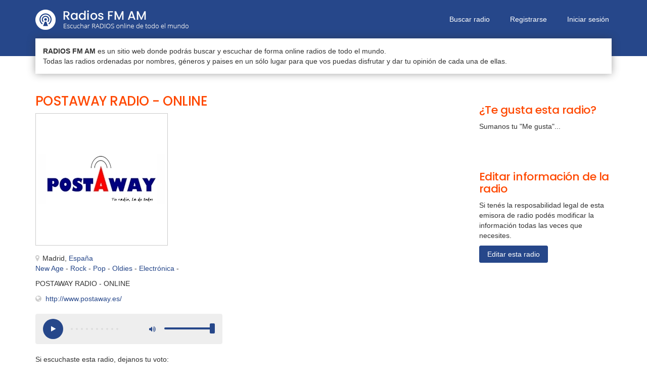

--- FILE ---
content_type: text/html; charset=UTF-8
request_url: https://www.radiosfmam.com.ar/radio/2273/postaway-radio-online-madrid-espana
body_size: 3584
content:
<!DOCTYPE html>
<!-- /*!
* RadiosFMAM
*/ -->
<html lang="es">
<head>
	
	<meta charset="utf-8">
    <!--[if IE]><meta http-equiv="X-UA-Compatible" content="IE=edge,chrome=1"><![endif]-->    
    <meta name="viewport" content="width=device-width, initial-scale=1">
	<title>POSTAWAY RADIO - ONLINE | Escuchar radio online</title>
    <meta name="description" content="Escuchar radio POSTAWAY RADIO - ONLINE de Madrid, España. Radio POSTAWAY RADIO - ONLINE es una emisora de radio de new-age, rock, pop, oldies,...">
    <meta name="keywords" content="escuchar radio POSTAWAY RADIO - ONLINE, escuchar POSTAWAY RADIO - ONLINE, radio POSTAWAY RADIO - ONLINE, escuchar emisora postaway radio - online, estación de radio POSTAWAY RADIO - ONLINE Madrid, España, radio online" />	
    <meta name="Robots" content="ALL" />
	<meta name="Robots" content="INDEX,FOLLOW" />
	<!-- Favicon -->
	<link rel="apple-touch-icon" sizes="57x57" href="/images/favicon/apple-icon-57x57.png">
	<link rel="apple-touch-icon" sizes="60x60" href="/images/favicon/apple-icon-60x60.png">
	<link rel="apple-touch-icon" sizes="72x72" href="/images/favicon/apple-icon-72x72.png">
	<link rel="apple-touch-icon" sizes="76x76" href="/images/favicon/apple-icon-76x76.png">
	<link rel="apple-touch-icon" sizes="114x114" href="/images/favicon/apple-icon-114x114.png">
	<link rel="apple-touch-icon" sizes="120x120" href="/images/favicon/apple-icon-120x120.png">
	<link rel="apple-touch-icon" sizes="144x144" href="/images/favicon/apple-icon-144x144.png">
	<link rel="apple-touch-icon" sizes="152x152" href="/images/favicon/apple-icon-152x152.png">
	<link rel="apple-touch-icon" sizes="180x180" href="/images/favicon/apple-icon-180x180.png">
	<link rel="icon" type="image/png" sizes="192x192"  href="/images/favicon/android-icon-192x192.png">
	<link rel="icon" type="image/png" sizes="32x32" href="/images/favicon/favicon-32x32.png">
	<link rel="icon" type="image/png" sizes="96x96" href="/images/favicon/favicon-96x96.png">
	<link rel="icon" type="image/png" sizes="16x16" href="/images/favicon/favicon-16x16.png">
	<link rel="manifest" href="/images/favicon/manifest.json">
	<meta name="msapplication-TileColor" content="#ffffff">
	<meta name="msapplication-TileImage" content="/images/favicon/ms-icon-144x144.png">
	<meta name="theme-color" content="#ffffff">
	<!-- CSS -->
    <link href="/css/bootstrap.min.css" rel="stylesheet" media="screen">
    <link href="/css/font-awesome.min.css" rel="stylesheet" media="screen">
	<link href="/css/jquery.typeahead.css" rel="stylesheet" media="screen">
    <link href="https://fonts.googleapis.com/css2?family=Poppins:wght@500&display=swap" rel="stylesheet"> 
    <link href="/css/custom.css?v=0.13" rel="stylesheet" media="screen">
	<!-- HTML5 shim and Respond.js IE8 support of HTML5 elements and media queries -->
  	<!--[if lt IE 9]>
    	<script src="//cdnjs.cloudflare.com/ajax/libs/html5shiv/3.7/html5shiv.min.js"></script>
    	<script src="//cdnjs.cloudflare.com/ajax/libs/respond.js/1.1.0/respond.min.js"></script>
  	<![endif]-->
  	<!-- Google Analitycs -->
	<script>	
	  var _gaq = _gaq || [];
	  _gaq.push(["_setAccount", "UA-27532463-8"]);
	  _gaq.push(["_trackPageview"]);
	  (function() {
		var ga = document.createElement("script"); ga.type = "text/javascript"; ga.async = true;
		ga.src = ("https:" == document.location.protocol ? "https://ssl" : "http://www") + ".google-analytics.com/ga.js";
		var s = document.getElementsByTagName("script")[0]; s.parentNode.insertBefore(ga, s);
	  })();
	</script>  	
	    <meta property="og:image" content="https://www.radiosfmam.com.ar/files/2/2/7/2273-8679.jpg" />
	<script async defer crossorigin="anonymous" src="https://connect.facebook.net/es_LA/sdk.js#xfbml=1&version=v6.0&appId=1425332730984545"></script>
    <script async defer src='https://www.google.com/recaptcha/api.js'></script>
</head>
<body>
	<div id="firstmenu">
    <div class="navbar-default navbar-static-top" role="navigation">
        <div class="container">
            <div class="navbar-header">
                <button type="button" class="navbar-toggle" data-toggle="collapse" data-target=".navbar-collapse">
                    <span class="sr-only">Menú</span>
                    <i class="fa fa-bars"></i>
                </button>
                <a class="navbar-brand" href="/">Radios FM AM</a>
                <a class="logo" href="/"><img src="/images/logo.png" alt="Radios FM AM | Escuchar RADIOS online de todo el mundo"></a>
            </div>
            <div class="collapse navbar-collapse">
                <ul class="nav navbar-nav navbar-right">
                    <li class=""><a href="/buscar">Buscar radio</a></li>
					
						<li class=""><a href="/registrar">Registrarse</a></li>
						<li class=""><a href="/ingresar">Iniciar sesión</a></li>
						                        	
                </ul>
            </div>
		</div>
    </div>
</div>

<div class="boxintrocontainer">
    <div class="container">
        <div class="boxintro">
            <strong>RADIOS FM AM</strong> es un sitio web donde podrás buscar y escuchar de forma online radios de todo el mundo.<br>Todas las radios ordenadas por nombres, géneros y paises en un sólo lugar para que vos puedas disfrutar y dar tu opinión de cada una de ellas.
        </div>    
    </div>    
</div>    

	<div class="contenedor">
	    <div class="container">
			<br><br>
			<div class="row">
				<div class="col-sm-8">
					
					<h1 class="nombre-lg">POSTAWAY RADIO - ONLINE</h1>
					<h2 class="h3 sr-only">Escuchar radio online POSTAWAY RADIO - ONLINE de Madrid, España</h2>
					<div class="row">
						<div class="col-sm-6">
							<div class="imgcontainer-lg">
								<img src="/files/2/2/7/2273-8679.jpg" alt="Radio: POSTAWAY RADIO - ONLINE" height="250" width="250">
							</div>	
						</div>
						<div class="col-sm-6">
							<script async src="https://pagead2.googlesyndication.com/pagead/js/adsbygoogle.js"></script>
							<!-- Enlaces fijos 200x90 - Naranja -->
							<ins class="adsbygoogle"
							     style="display:inline-block;width:200px;height:90px"
							     data-ad-client="ca-pub-8964122012610009"
							     data-ad-slot="1435357369"></ins>
							<script>
							     (adsbygoogle = window.adsbygoogle || []).push({});
							</script>
						</div>
					</div>	
					<div class="ubicacion-lg"><i class="fa fa-map-marker"></i>Madrid, <a href="/pais/espana">España</a></div>
					<div class="generos-lg">
						<a href="/genero/new-age"><span class="displaynone">Radios </span>New Age</a> - <a href="/genero/rock"><span class="displaynone">Radios </span>Rock</a> - <a href="/genero/pop"><span class="displaynone">Radios </span>Pop</a> - <a href="/genero/oldies"><span class="displaynone">Radios </span>Oldies</a> - <a href="/genero/electronica"><span class="displaynone">Radios </span>Electrónica</a> - 	
					</div>
					<p class="descripcion-lg">POSTAWAY RADIO - ONLINE</p>
					
						<ul class="datosdecontacto">
							<li><i class="fa fa-globe"></i><a href="http://www.postaway.es/" target="_blank" rel="nofollow">http://www.postaway.es/</a></li>
						</ul>
						<br>
						
						<div id="reproductor" class="reproductor-stopped">
							<button class="play-stop" aria-label="Play/Stop"><i></i></button>
							<ul class="equalizer"><li></li><li></li><li></li><li></li><li></li><li></li><li></li><li></li><li></li><li></li></ul>
							<div class="volume-container">
								<input class="volume" type="range" min="0" max="1" step="0.01" value="1" data-orientation="horizontal" aria-label="Volumen">
							</div>	
							<button class="mute-unmute unmuted" aria-label="Mute/Unmute"><i></i></button>
						</div>
						<div id="noreproductor"><p>Para escuchar esta radio podés intentarlo con el <a href="http://www.radiosfmam.com.ar/reproductor/2273" target="_blank">Reproductor Externo</a> u otro navegador.</p></div>
											<br>

                    <p>Si escuchaste esta radio, dejanos tu voto:</p>
                    <div id="ratestar" data-rate="5" data-id="2273" data-src="/vote.php">
                        <i id="rate1" data-rate="1" class="fa fa-star" title="Mala"></i>
                        <i id="rate2" data-rate="2" class="fa fa-star" title="Regular"></i>
                        <i id="rate3" data-rate="3" class="fa fa-star" title="Buena"></i>
                        <i id="rate4" data-rate="4" class="fa fa-star" title="Muy Buena"></i>
                        <i id="rate5" data-rate="5" class="fa fa-star" title="Excelente"></i>
                        <span class="vote"></span>
                    </div>
                    <p>Valoración de oyentes: <b>5</b>/5 (10 votos recibidos y 3393 escuchas)</p>
                    <br><br>
			
		            <h3 class="h2">Comentarios de oyentes</h3>
		            <p>Sé el primero en dejar un comentario a esta radio.</p>					<br>
					<div id="divFormComentarios">
						<div id="form-response"></div>
			            <form id="formComentario" method="post" action="#">
			            	<input type="hidden" name="idradio" value="2273">
			            	<div class="form-group">
			                    <input type="text" name="nombre" class="form-control" placeholder="Nombre" aria-label="Nombre">
			                </div>
			                <div class="form-group">
			                    <textarea name="comentario" class="form-control" rows="3" placeholder="Opinión" aria-label="Comentario"></textarea>
			                </div>
							<div class="form-group">
			                    <div class="g-recaptcha" data-sitekey="6LfH7TsUAAAAACIpOKQLUR7csoFpTxaS54hQWUFf"></div>                                
			                </div>                        
							<div class="checkbox">
			                    <input id="box1" name="terminos" type="checkbox" class="with-font" value="1">
			                    <label for="box1">Acepto los <a href="/terminos-y-condiciones" target="_blank">términos y condiciones</a> del sitio</label>
			                </div>
			                <div class="form-buttons">
			               		<button type="submit" class="btn btn-primary">Guardar opinión</button>
			               	</div>
			               	<div class="form-status"></div>
			            </form>
			        </div>    
		            <br><br>
				</div>
				<div class="col-sm-3 col-sm-offset-1">	
					<br>
					<h3 class="h2">¿Te gusta esta radio?</h3>
					<p>Sumanos tu "Me gusta"...</p>
					<div id="fb-root"></div>
					<div class="fb-like" data-href="https://www.radiosfmam.com.ar/radio/2273/postaway-radio-online-madrid-espana" data-width="" data-layout="button_count" data-action="like" data-size="large" data-share="false"></div>
		            <br><br>
					<h3 class="h2">Editar información de la radio</h3>
					<p>Si tenés la resposabilidad legal de esta emisora de radio podés modificar la información todas las veces que necesites.</p>
					<a href="/propietario?id=2273" class="btn btn-primary">Editar esta radio</a><br>
					<br><br>
					<script async src="https://pagead2.googlesyndication.com/pagead/js/adsbygoogle.js"></script>
					<!-- Radiosfmam - Display Adaptable -->
					<ins class="adsbygoogle"
					     style="display:block"
					     data-ad-client="ca-pub-8964122012610009"
					     data-ad-slot="1154293940"
					     data-ad-format="rectangle"
					     data-full-width-responsive="true"></ins>
					<script>
					     (adsbygoogle = window.adsbygoogle || []).push({});
					</script>
					<br><br>
					<script async src="https://pagead2.googlesyndication.com/pagead/js/adsbygoogle.js"></script>
					<!-- Radiosfmam - Display Adaptable -->
					<ins class="adsbygoogle"
					     style="display:block"
					     data-ad-client="ca-pub-8964122012610009"
					     data-ad-slot="1154293940"
					     data-ad-format="rectangle"
					     data-full-width-responsive="true"></ins>
					<script>
					     (adsbygoogle = window.adsbygoogle || []).push({});
					</script>
					<br><br>										
				</div>
			</div>
			<br><br>		
	    </div>	
	</div>    

		
    <div class="footer">
        <div class="container">
            <div class="footercontainer">
                <a href="/">Radios FM AM</a> ~ <br class="visible-xs">Escuchar RADIOS online de todo el mundo - <br class="visible-xs"><a href="/panel" target="_blank">Publicar Radio gratis</a>
            </div>    
        </div>    
    </div>    
    
	<!-- Javascript files -->
   	<script src="/js/jquery-1.11.0.min.js"></script>
   	<script src="/js/bootstrap.min.js"></script> 
    <script src="/js/jquery.typeahead.min.js"></script> 
    <script src="/js/custom.js?v=0.5"></script>
    
	
		<script src="/js/rangeslider.min.js"></script>
		<script src="/js/howler.core.min.js"></script>
		<script>var streams = ["http:\/\/flujo.postaway.es","http:\/\/flujo.postaway.es\/","http:\/\/flujo.postaway.es\/;stream\/1","http:\/\/flujo.postaway.es\/stream","http:\/\/flujo.postaway.es\/listen.pls","http:\/\/flujo.postaway.es\/;stream.mp3","http:\/\/flujo.postaway.es\/;stream.nsv&type=mp3","http:\/\/flujo.postaway.es\/;&type=mp3"];</script>
		
	<script type="application/ld+json">
		[{"@context":"http:\/\/schema.org","@type":"LocalBusiness","name":"POSTAWAY RADIO - ONLINE","image":"https:\/\/www.radiosfmam.com.ar\/files\/2\/2\/7\/2273-8679.jpg","address":{"@type":"PostalAddress","addressCountry":"Espa\u00f1a"},"aggregateRating":{"@type":"AggregateRating","ratingValue":5,"bestRating":"5","ratingCount":"10"}}]	</script>
</body>
</html>    	

--- FILE ---
content_type: text/html; charset=utf-8
request_url: https://www.google.com/recaptcha/api2/anchor?ar=1&k=6LfH7TsUAAAAACIpOKQLUR7csoFpTxaS54hQWUFf&co=aHR0cHM6Ly93d3cucmFkaW9zZm1hbS5jb20uYXI6NDQz&hl=en&v=jdMmXeCQEkPbnFDy9T04NbgJ&size=normal&anchor-ms=20000&execute-ms=15000&cb=l3nlw5mikung
body_size: 47499
content:
<!DOCTYPE HTML><html dir="ltr" lang="en"><head><meta http-equiv="Content-Type" content="text/html; charset=UTF-8">
<meta http-equiv="X-UA-Compatible" content="IE=edge">
<title>reCAPTCHA</title>
<style type="text/css">
/* cyrillic-ext */
@font-face {
  font-family: 'Roboto';
  font-style: normal;
  font-weight: 400;
  font-stretch: 100%;
  src: url(//fonts.gstatic.com/s/roboto/v48/KFO7CnqEu92Fr1ME7kSn66aGLdTylUAMa3GUBHMdazTgWw.woff2) format('woff2');
  unicode-range: U+0460-052F, U+1C80-1C8A, U+20B4, U+2DE0-2DFF, U+A640-A69F, U+FE2E-FE2F;
}
/* cyrillic */
@font-face {
  font-family: 'Roboto';
  font-style: normal;
  font-weight: 400;
  font-stretch: 100%;
  src: url(//fonts.gstatic.com/s/roboto/v48/KFO7CnqEu92Fr1ME7kSn66aGLdTylUAMa3iUBHMdazTgWw.woff2) format('woff2');
  unicode-range: U+0301, U+0400-045F, U+0490-0491, U+04B0-04B1, U+2116;
}
/* greek-ext */
@font-face {
  font-family: 'Roboto';
  font-style: normal;
  font-weight: 400;
  font-stretch: 100%;
  src: url(//fonts.gstatic.com/s/roboto/v48/KFO7CnqEu92Fr1ME7kSn66aGLdTylUAMa3CUBHMdazTgWw.woff2) format('woff2');
  unicode-range: U+1F00-1FFF;
}
/* greek */
@font-face {
  font-family: 'Roboto';
  font-style: normal;
  font-weight: 400;
  font-stretch: 100%;
  src: url(//fonts.gstatic.com/s/roboto/v48/KFO7CnqEu92Fr1ME7kSn66aGLdTylUAMa3-UBHMdazTgWw.woff2) format('woff2');
  unicode-range: U+0370-0377, U+037A-037F, U+0384-038A, U+038C, U+038E-03A1, U+03A3-03FF;
}
/* math */
@font-face {
  font-family: 'Roboto';
  font-style: normal;
  font-weight: 400;
  font-stretch: 100%;
  src: url(//fonts.gstatic.com/s/roboto/v48/KFO7CnqEu92Fr1ME7kSn66aGLdTylUAMawCUBHMdazTgWw.woff2) format('woff2');
  unicode-range: U+0302-0303, U+0305, U+0307-0308, U+0310, U+0312, U+0315, U+031A, U+0326-0327, U+032C, U+032F-0330, U+0332-0333, U+0338, U+033A, U+0346, U+034D, U+0391-03A1, U+03A3-03A9, U+03B1-03C9, U+03D1, U+03D5-03D6, U+03F0-03F1, U+03F4-03F5, U+2016-2017, U+2034-2038, U+203C, U+2040, U+2043, U+2047, U+2050, U+2057, U+205F, U+2070-2071, U+2074-208E, U+2090-209C, U+20D0-20DC, U+20E1, U+20E5-20EF, U+2100-2112, U+2114-2115, U+2117-2121, U+2123-214F, U+2190, U+2192, U+2194-21AE, U+21B0-21E5, U+21F1-21F2, U+21F4-2211, U+2213-2214, U+2216-22FF, U+2308-230B, U+2310, U+2319, U+231C-2321, U+2336-237A, U+237C, U+2395, U+239B-23B7, U+23D0, U+23DC-23E1, U+2474-2475, U+25AF, U+25B3, U+25B7, U+25BD, U+25C1, U+25CA, U+25CC, U+25FB, U+266D-266F, U+27C0-27FF, U+2900-2AFF, U+2B0E-2B11, U+2B30-2B4C, U+2BFE, U+3030, U+FF5B, U+FF5D, U+1D400-1D7FF, U+1EE00-1EEFF;
}
/* symbols */
@font-face {
  font-family: 'Roboto';
  font-style: normal;
  font-weight: 400;
  font-stretch: 100%;
  src: url(//fonts.gstatic.com/s/roboto/v48/KFO7CnqEu92Fr1ME7kSn66aGLdTylUAMaxKUBHMdazTgWw.woff2) format('woff2');
  unicode-range: U+0001-000C, U+000E-001F, U+007F-009F, U+20DD-20E0, U+20E2-20E4, U+2150-218F, U+2190, U+2192, U+2194-2199, U+21AF, U+21E6-21F0, U+21F3, U+2218-2219, U+2299, U+22C4-22C6, U+2300-243F, U+2440-244A, U+2460-24FF, U+25A0-27BF, U+2800-28FF, U+2921-2922, U+2981, U+29BF, U+29EB, U+2B00-2BFF, U+4DC0-4DFF, U+FFF9-FFFB, U+10140-1018E, U+10190-1019C, U+101A0, U+101D0-101FD, U+102E0-102FB, U+10E60-10E7E, U+1D2C0-1D2D3, U+1D2E0-1D37F, U+1F000-1F0FF, U+1F100-1F1AD, U+1F1E6-1F1FF, U+1F30D-1F30F, U+1F315, U+1F31C, U+1F31E, U+1F320-1F32C, U+1F336, U+1F378, U+1F37D, U+1F382, U+1F393-1F39F, U+1F3A7-1F3A8, U+1F3AC-1F3AF, U+1F3C2, U+1F3C4-1F3C6, U+1F3CA-1F3CE, U+1F3D4-1F3E0, U+1F3ED, U+1F3F1-1F3F3, U+1F3F5-1F3F7, U+1F408, U+1F415, U+1F41F, U+1F426, U+1F43F, U+1F441-1F442, U+1F444, U+1F446-1F449, U+1F44C-1F44E, U+1F453, U+1F46A, U+1F47D, U+1F4A3, U+1F4B0, U+1F4B3, U+1F4B9, U+1F4BB, U+1F4BF, U+1F4C8-1F4CB, U+1F4D6, U+1F4DA, U+1F4DF, U+1F4E3-1F4E6, U+1F4EA-1F4ED, U+1F4F7, U+1F4F9-1F4FB, U+1F4FD-1F4FE, U+1F503, U+1F507-1F50B, U+1F50D, U+1F512-1F513, U+1F53E-1F54A, U+1F54F-1F5FA, U+1F610, U+1F650-1F67F, U+1F687, U+1F68D, U+1F691, U+1F694, U+1F698, U+1F6AD, U+1F6B2, U+1F6B9-1F6BA, U+1F6BC, U+1F6C6-1F6CF, U+1F6D3-1F6D7, U+1F6E0-1F6EA, U+1F6F0-1F6F3, U+1F6F7-1F6FC, U+1F700-1F7FF, U+1F800-1F80B, U+1F810-1F847, U+1F850-1F859, U+1F860-1F887, U+1F890-1F8AD, U+1F8B0-1F8BB, U+1F8C0-1F8C1, U+1F900-1F90B, U+1F93B, U+1F946, U+1F984, U+1F996, U+1F9E9, U+1FA00-1FA6F, U+1FA70-1FA7C, U+1FA80-1FA89, U+1FA8F-1FAC6, U+1FACE-1FADC, U+1FADF-1FAE9, U+1FAF0-1FAF8, U+1FB00-1FBFF;
}
/* vietnamese */
@font-face {
  font-family: 'Roboto';
  font-style: normal;
  font-weight: 400;
  font-stretch: 100%;
  src: url(//fonts.gstatic.com/s/roboto/v48/KFO7CnqEu92Fr1ME7kSn66aGLdTylUAMa3OUBHMdazTgWw.woff2) format('woff2');
  unicode-range: U+0102-0103, U+0110-0111, U+0128-0129, U+0168-0169, U+01A0-01A1, U+01AF-01B0, U+0300-0301, U+0303-0304, U+0308-0309, U+0323, U+0329, U+1EA0-1EF9, U+20AB;
}
/* latin-ext */
@font-face {
  font-family: 'Roboto';
  font-style: normal;
  font-weight: 400;
  font-stretch: 100%;
  src: url(//fonts.gstatic.com/s/roboto/v48/KFO7CnqEu92Fr1ME7kSn66aGLdTylUAMa3KUBHMdazTgWw.woff2) format('woff2');
  unicode-range: U+0100-02BA, U+02BD-02C5, U+02C7-02CC, U+02CE-02D7, U+02DD-02FF, U+0304, U+0308, U+0329, U+1D00-1DBF, U+1E00-1E9F, U+1EF2-1EFF, U+2020, U+20A0-20AB, U+20AD-20C0, U+2113, U+2C60-2C7F, U+A720-A7FF;
}
/* latin */
@font-face {
  font-family: 'Roboto';
  font-style: normal;
  font-weight: 400;
  font-stretch: 100%;
  src: url(//fonts.gstatic.com/s/roboto/v48/KFO7CnqEu92Fr1ME7kSn66aGLdTylUAMa3yUBHMdazQ.woff2) format('woff2');
  unicode-range: U+0000-00FF, U+0131, U+0152-0153, U+02BB-02BC, U+02C6, U+02DA, U+02DC, U+0304, U+0308, U+0329, U+2000-206F, U+20AC, U+2122, U+2191, U+2193, U+2212, U+2215, U+FEFF, U+FFFD;
}
/* cyrillic-ext */
@font-face {
  font-family: 'Roboto';
  font-style: normal;
  font-weight: 500;
  font-stretch: 100%;
  src: url(//fonts.gstatic.com/s/roboto/v48/KFO7CnqEu92Fr1ME7kSn66aGLdTylUAMa3GUBHMdazTgWw.woff2) format('woff2');
  unicode-range: U+0460-052F, U+1C80-1C8A, U+20B4, U+2DE0-2DFF, U+A640-A69F, U+FE2E-FE2F;
}
/* cyrillic */
@font-face {
  font-family: 'Roboto';
  font-style: normal;
  font-weight: 500;
  font-stretch: 100%;
  src: url(//fonts.gstatic.com/s/roboto/v48/KFO7CnqEu92Fr1ME7kSn66aGLdTylUAMa3iUBHMdazTgWw.woff2) format('woff2');
  unicode-range: U+0301, U+0400-045F, U+0490-0491, U+04B0-04B1, U+2116;
}
/* greek-ext */
@font-face {
  font-family: 'Roboto';
  font-style: normal;
  font-weight: 500;
  font-stretch: 100%;
  src: url(//fonts.gstatic.com/s/roboto/v48/KFO7CnqEu92Fr1ME7kSn66aGLdTylUAMa3CUBHMdazTgWw.woff2) format('woff2');
  unicode-range: U+1F00-1FFF;
}
/* greek */
@font-face {
  font-family: 'Roboto';
  font-style: normal;
  font-weight: 500;
  font-stretch: 100%;
  src: url(//fonts.gstatic.com/s/roboto/v48/KFO7CnqEu92Fr1ME7kSn66aGLdTylUAMa3-UBHMdazTgWw.woff2) format('woff2');
  unicode-range: U+0370-0377, U+037A-037F, U+0384-038A, U+038C, U+038E-03A1, U+03A3-03FF;
}
/* math */
@font-face {
  font-family: 'Roboto';
  font-style: normal;
  font-weight: 500;
  font-stretch: 100%;
  src: url(//fonts.gstatic.com/s/roboto/v48/KFO7CnqEu92Fr1ME7kSn66aGLdTylUAMawCUBHMdazTgWw.woff2) format('woff2');
  unicode-range: U+0302-0303, U+0305, U+0307-0308, U+0310, U+0312, U+0315, U+031A, U+0326-0327, U+032C, U+032F-0330, U+0332-0333, U+0338, U+033A, U+0346, U+034D, U+0391-03A1, U+03A3-03A9, U+03B1-03C9, U+03D1, U+03D5-03D6, U+03F0-03F1, U+03F4-03F5, U+2016-2017, U+2034-2038, U+203C, U+2040, U+2043, U+2047, U+2050, U+2057, U+205F, U+2070-2071, U+2074-208E, U+2090-209C, U+20D0-20DC, U+20E1, U+20E5-20EF, U+2100-2112, U+2114-2115, U+2117-2121, U+2123-214F, U+2190, U+2192, U+2194-21AE, U+21B0-21E5, U+21F1-21F2, U+21F4-2211, U+2213-2214, U+2216-22FF, U+2308-230B, U+2310, U+2319, U+231C-2321, U+2336-237A, U+237C, U+2395, U+239B-23B7, U+23D0, U+23DC-23E1, U+2474-2475, U+25AF, U+25B3, U+25B7, U+25BD, U+25C1, U+25CA, U+25CC, U+25FB, U+266D-266F, U+27C0-27FF, U+2900-2AFF, U+2B0E-2B11, U+2B30-2B4C, U+2BFE, U+3030, U+FF5B, U+FF5D, U+1D400-1D7FF, U+1EE00-1EEFF;
}
/* symbols */
@font-face {
  font-family: 'Roboto';
  font-style: normal;
  font-weight: 500;
  font-stretch: 100%;
  src: url(//fonts.gstatic.com/s/roboto/v48/KFO7CnqEu92Fr1ME7kSn66aGLdTylUAMaxKUBHMdazTgWw.woff2) format('woff2');
  unicode-range: U+0001-000C, U+000E-001F, U+007F-009F, U+20DD-20E0, U+20E2-20E4, U+2150-218F, U+2190, U+2192, U+2194-2199, U+21AF, U+21E6-21F0, U+21F3, U+2218-2219, U+2299, U+22C4-22C6, U+2300-243F, U+2440-244A, U+2460-24FF, U+25A0-27BF, U+2800-28FF, U+2921-2922, U+2981, U+29BF, U+29EB, U+2B00-2BFF, U+4DC0-4DFF, U+FFF9-FFFB, U+10140-1018E, U+10190-1019C, U+101A0, U+101D0-101FD, U+102E0-102FB, U+10E60-10E7E, U+1D2C0-1D2D3, U+1D2E0-1D37F, U+1F000-1F0FF, U+1F100-1F1AD, U+1F1E6-1F1FF, U+1F30D-1F30F, U+1F315, U+1F31C, U+1F31E, U+1F320-1F32C, U+1F336, U+1F378, U+1F37D, U+1F382, U+1F393-1F39F, U+1F3A7-1F3A8, U+1F3AC-1F3AF, U+1F3C2, U+1F3C4-1F3C6, U+1F3CA-1F3CE, U+1F3D4-1F3E0, U+1F3ED, U+1F3F1-1F3F3, U+1F3F5-1F3F7, U+1F408, U+1F415, U+1F41F, U+1F426, U+1F43F, U+1F441-1F442, U+1F444, U+1F446-1F449, U+1F44C-1F44E, U+1F453, U+1F46A, U+1F47D, U+1F4A3, U+1F4B0, U+1F4B3, U+1F4B9, U+1F4BB, U+1F4BF, U+1F4C8-1F4CB, U+1F4D6, U+1F4DA, U+1F4DF, U+1F4E3-1F4E6, U+1F4EA-1F4ED, U+1F4F7, U+1F4F9-1F4FB, U+1F4FD-1F4FE, U+1F503, U+1F507-1F50B, U+1F50D, U+1F512-1F513, U+1F53E-1F54A, U+1F54F-1F5FA, U+1F610, U+1F650-1F67F, U+1F687, U+1F68D, U+1F691, U+1F694, U+1F698, U+1F6AD, U+1F6B2, U+1F6B9-1F6BA, U+1F6BC, U+1F6C6-1F6CF, U+1F6D3-1F6D7, U+1F6E0-1F6EA, U+1F6F0-1F6F3, U+1F6F7-1F6FC, U+1F700-1F7FF, U+1F800-1F80B, U+1F810-1F847, U+1F850-1F859, U+1F860-1F887, U+1F890-1F8AD, U+1F8B0-1F8BB, U+1F8C0-1F8C1, U+1F900-1F90B, U+1F93B, U+1F946, U+1F984, U+1F996, U+1F9E9, U+1FA00-1FA6F, U+1FA70-1FA7C, U+1FA80-1FA89, U+1FA8F-1FAC6, U+1FACE-1FADC, U+1FADF-1FAE9, U+1FAF0-1FAF8, U+1FB00-1FBFF;
}
/* vietnamese */
@font-face {
  font-family: 'Roboto';
  font-style: normal;
  font-weight: 500;
  font-stretch: 100%;
  src: url(//fonts.gstatic.com/s/roboto/v48/KFO7CnqEu92Fr1ME7kSn66aGLdTylUAMa3OUBHMdazTgWw.woff2) format('woff2');
  unicode-range: U+0102-0103, U+0110-0111, U+0128-0129, U+0168-0169, U+01A0-01A1, U+01AF-01B0, U+0300-0301, U+0303-0304, U+0308-0309, U+0323, U+0329, U+1EA0-1EF9, U+20AB;
}
/* latin-ext */
@font-face {
  font-family: 'Roboto';
  font-style: normal;
  font-weight: 500;
  font-stretch: 100%;
  src: url(//fonts.gstatic.com/s/roboto/v48/KFO7CnqEu92Fr1ME7kSn66aGLdTylUAMa3KUBHMdazTgWw.woff2) format('woff2');
  unicode-range: U+0100-02BA, U+02BD-02C5, U+02C7-02CC, U+02CE-02D7, U+02DD-02FF, U+0304, U+0308, U+0329, U+1D00-1DBF, U+1E00-1E9F, U+1EF2-1EFF, U+2020, U+20A0-20AB, U+20AD-20C0, U+2113, U+2C60-2C7F, U+A720-A7FF;
}
/* latin */
@font-face {
  font-family: 'Roboto';
  font-style: normal;
  font-weight: 500;
  font-stretch: 100%;
  src: url(//fonts.gstatic.com/s/roboto/v48/KFO7CnqEu92Fr1ME7kSn66aGLdTylUAMa3yUBHMdazQ.woff2) format('woff2');
  unicode-range: U+0000-00FF, U+0131, U+0152-0153, U+02BB-02BC, U+02C6, U+02DA, U+02DC, U+0304, U+0308, U+0329, U+2000-206F, U+20AC, U+2122, U+2191, U+2193, U+2212, U+2215, U+FEFF, U+FFFD;
}
/* cyrillic-ext */
@font-face {
  font-family: 'Roboto';
  font-style: normal;
  font-weight: 900;
  font-stretch: 100%;
  src: url(//fonts.gstatic.com/s/roboto/v48/KFO7CnqEu92Fr1ME7kSn66aGLdTylUAMa3GUBHMdazTgWw.woff2) format('woff2');
  unicode-range: U+0460-052F, U+1C80-1C8A, U+20B4, U+2DE0-2DFF, U+A640-A69F, U+FE2E-FE2F;
}
/* cyrillic */
@font-face {
  font-family: 'Roboto';
  font-style: normal;
  font-weight: 900;
  font-stretch: 100%;
  src: url(//fonts.gstatic.com/s/roboto/v48/KFO7CnqEu92Fr1ME7kSn66aGLdTylUAMa3iUBHMdazTgWw.woff2) format('woff2');
  unicode-range: U+0301, U+0400-045F, U+0490-0491, U+04B0-04B1, U+2116;
}
/* greek-ext */
@font-face {
  font-family: 'Roboto';
  font-style: normal;
  font-weight: 900;
  font-stretch: 100%;
  src: url(//fonts.gstatic.com/s/roboto/v48/KFO7CnqEu92Fr1ME7kSn66aGLdTylUAMa3CUBHMdazTgWw.woff2) format('woff2');
  unicode-range: U+1F00-1FFF;
}
/* greek */
@font-face {
  font-family: 'Roboto';
  font-style: normal;
  font-weight: 900;
  font-stretch: 100%;
  src: url(//fonts.gstatic.com/s/roboto/v48/KFO7CnqEu92Fr1ME7kSn66aGLdTylUAMa3-UBHMdazTgWw.woff2) format('woff2');
  unicode-range: U+0370-0377, U+037A-037F, U+0384-038A, U+038C, U+038E-03A1, U+03A3-03FF;
}
/* math */
@font-face {
  font-family: 'Roboto';
  font-style: normal;
  font-weight: 900;
  font-stretch: 100%;
  src: url(//fonts.gstatic.com/s/roboto/v48/KFO7CnqEu92Fr1ME7kSn66aGLdTylUAMawCUBHMdazTgWw.woff2) format('woff2');
  unicode-range: U+0302-0303, U+0305, U+0307-0308, U+0310, U+0312, U+0315, U+031A, U+0326-0327, U+032C, U+032F-0330, U+0332-0333, U+0338, U+033A, U+0346, U+034D, U+0391-03A1, U+03A3-03A9, U+03B1-03C9, U+03D1, U+03D5-03D6, U+03F0-03F1, U+03F4-03F5, U+2016-2017, U+2034-2038, U+203C, U+2040, U+2043, U+2047, U+2050, U+2057, U+205F, U+2070-2071, U+2074-208E, U+2090-209C, U+20D0-20DC, U+20E1, U+20E5-20EF, U+2100-2112, U+2114-2115, U+2117-2121, U+2123-214F, U+2190, U+2192, U+2194-21AE, U+21B0-21E5, U+21F1-21F2, U+21F4-2211, U+2213-2214, U+2216-22FF, U+2308-230B, U+2310, U+2319, U+231C-2321, U+2336-237A, U+237C, U+2395, U+239B-23B7, U+23D0, U+23DC-23E1, U+2474-2475, U+25AF, U+25B3, U+25B7, U+25BD, U+25C1, U+25CA, U+25CC, U+25FB, U+266D-266F, U+27C0-27FF, U+2900-2AFF, U+2B0E-2B11, U+2B30-2B4C, U+2BFE, U+3030, U+FF5B, U+FF5D, U+1D400-1D7FF, U+1EE00-1EEFF;
}
/* symbols */
@font-face {
  font-family: 'Roboto';
  font-style: normal;
  font-weight: 900;
  font-stretch: 100%;
  src: url(//fonts.gstatic.com/s/roboto/v48/KFO7CnqEu92Fr1ME7kSn66aGLdTylUAMaxKUBHMdazTgWw.woff2) format('woff2');
  unicode-range: U+0001-000C, U+000E-001F, U+007F-009F, U+20DD-20E0, U+20E2-20E4, U+2150-218F, U+2190, U+2192, U+2194-2199, U+21AF, U+21E6-21F0, U+21F3, U+2218-2219, U+2299, U+22C4-22C6, U+2300-243F, U+2440-244A, U+2460-24FF, U+25A0-27BF, U+2800-28FF, U+2921-2922, U+2981, U+29BF, U+29EB, U+2B00-2BFF, U+4DC0-4DFF, U+FFF9-FFFB, U+10140-1018E, U+10190-1019C, U+101A0, U+101D0-101FD, U+102E0-102FB, U+10E60-10E7E, U+1D2C0-1D2D3, U+1D2E0-1D37F, U+1F000-1F0FF, U+1F100-1F1AD, U+1F1E6-1F1FF, U+1F30D-1F30F, U+1F315, U+1F31C, U+1F31E, U+1F320-1F32C, U+1F336, U+1F378, U+1F37D, U+1F382, U+1F393-1F39F, U+1F3A7-1F3A8, U+1F3AC-1F3AF, U+1F3C2, U+1F3C4-1F3C6, U+1F3CA-1F3CE, U+1F3D4-1F3E0, U+1F3ED, U+1F3F1-1F3F3, U+1F3F5-1F3F7, U+1F408, U+1F415, U+1F41F, U+1F426, U+1F43F, U+1F441-1F442, U+1F444, U+1F446-1F449, U+1F44C-1F44E, U+1F453, U+1F46A, U+1F47D, U+1F4A3, U+1F4B0, U+1F4B3, U+1F4B9, U+1F4BB, U+1F4BF, U+1F4C8-1F4CB, U+1F4D6, U+1F4DA, U+1F4DF, U+1F4E3-1F4E6, U+1F4EA-1F4ED, U+1F4F7, U+1F4F9-1F4FB, U+1F4FD-1F4FE, U+1F503, U+1F507-1F50B, U+1F50D, U+1F512-1F513, U+1F53E-1F54A, U+1F54F-1F5FA, U+1F610, U+1F650-1F67F, U+1F687, U+1F68D, U+1F691, U+1F694, U+1F698, U+1F6AD, U+1F6B2, U+1F6B9-1F6BA, U+1F6BC, U+1F6C6-1F6CF, U+1F6D3-1F6D7, U+1F6E0-1F6EA, U+1F6F0-1F6F3, U+1F6F7-1F6FC, U+1F700-1F7FF, U+1F800-1F80B, U+1F810-1F847, U+1F850-1F859, U+1F860-1F887, U+1F890-1F8AD, U+1F8B0-1F8BB, U+1F8C0-1F8C1, U+1F900-1F90B, U+1F93B, U+1F946, U+1F984, U+1F996, U+1F9E9, U+1FA00-1FA6F, U+1FA70-1FA7C, U+1FA80-1FA89, U+1FA8F-1FAC6, U+1FACE-1FADC, U+1FADF-1FAE9, U+1FAF0-1FAF8, U+1FB00-1FBFF;
}
/* vietnamese */
@font-face {
  font-family: 'Roboto';
  font-style: normal;
  font-weight: 900;
  font-stretch: 100%;
  src: url(//fonts.gstatic.com/s/roboto/v48/KFO7CnqEu92Fr1ME7kSn66aGLdTylUAMa3OUBHMdazTgWw.woff2) format('woff2');
  unicode-range: U+0102-0103, U+0110-0111, U+0128-0129, U+0168-0169, U+01A0-01A1, U+01AF-01B0, U+0300-0301, U+0303-0304, U+0308-0309, U+0323, U+0329, U+1EA0-1EF9, U+20AB;
}
/* latin-ext */
@font-face {
  font-family: 'Roboto';
  font-style: normal;
  font-weight: 900;
  font-stretch: 100%;
  src: url(//fonts.gstatic.com/s/roboto/v48/KFO7CnqEu92Fr1ME7kSn66aGLdTylUAMa3KUBHMdazTgWw.woff2) format('woff2');
  unicode-range: U+0100-02BA, U+02BD-02C5, U+02C7-02CC, U+02CE-02D7, U+02DD-02FF, U+0304, U+0308, U+0329, U+1D00-1DBF, U+1E00-1E9F, U+1EF2-1EFF, U+2020, U+20A0-20AB, U+20AD-20C0, U+2113, U+2C60-2C7F, U+A720-A7FF;
}
/* latin */
@font-face {
  font-family: 'Roboto';
  font-style: normal;
  font-weight: 900;
  font-stretch: 100%;
  src: url(//fonts.gstatic.com/s/roboto/v48/KFO7CnqEu92Fr1ME7kSn66aGLdTylUAMa3yUBHMdazQ.woff2) format('woff2');
  unicode-range: U+0000-00FF, U+0131, U+0152-0153, U+02BB-02BC, U+02C6, U+02DA, U+02DC, U+0304, U+0308, U+0329, U+2000-206F, U+20AC, U+2122, U+2191, U+2193, U+2212, U+2215, U+FEFF, U+FFFD;
}

</style>
<link rel="stylesheet" type="text/css" href="https://www.gstatic.com/recaptcha/releases/jdMmXeCQEkPbnFDy9T04NbgJ/styles__ltr.css">
<script nonce="RmBV_XsxbCwQBSrXkrCePw" type="text/javascript">window['__recaptcha_api'] = 'https://www.google.com/recaptcha/api2/';</script>
<script type="text/javascript" src="https://www.gstatic.com/recaptcha/releases/jdMmXeCQEkPbnFDy9T04NbgJ/recaptcha__en.js" nonce="RmBV_XsxbCwQBSrXkrCePw">
      
    </script></head>
<body><div id="rc-anchor-alert" class="rc-anchor-alert"></div>
<input type="hidden" id="recaptcha-token" value="[base64]">
<script type="text/javascript" nonce="RmBV_XsxbCwQBSrXkrCePw">
      recaptcha.anchor.Main.init("[\x22ainput\x22,[\x22bgdata\x22,\x22\x22,\[base64]/[base64]/e2RvbmU6ZmFsc2UsdmFsdWU6ZVtIKytdfTp7ZG9uZTp0cnVlfX19LGkxPWZ1bmN0aW9uKGUsSCl7SC5ILmxlbmd0aD4xMDQ/[base64]/[base64]/[base64]/[base64]/[base64]/[base64]/[base64]/[base64]/[base64]/RXAoZS5QLGUpOlFVKHRydWUsOCxlKX0sRT1mdW5jdGlvbihlLEgsRixoLEssUCl7aWYoSC5oLmxlbmd0aCl7SC5CSD0oSC5vJiYiOlRRUjpUUVI6IigpLEYpLEgubz10cnVlO3RyeXtLPUguSigpLEguWj1LLEguTz0wLEgudT0wLEgudj1LLFA9T3AoRixIKSxlPWU/[base64]/[base64]/[base64]/[base64]\x22,\[base64]\x22,\[base64]/DnlVLW8Kzw5nDscOlBcK4w61fG0EBJ8O/wp/CvS7DpD7CscOoeUNqwrQNwpZLTcKsegnCosOOw77CpAHCp0pKw4nDjknDryTCgRV1wovDr8OowoEGw6kFRMKYKGrChMKqAMOhwrTDgwkQwqLDmsKBARE2RMOhMWYNQMOIX3XDl8Krw6HDrGtDNQoOw6PCkMOZw4RTwpnDnlrCiih/w7zCrwlQwrgoZiUlSEXCk8K/w6rCv8Kuw7I+JjHCpwNAwolhKsKbc8K1wq7CuhQFSBDCi27DhE0Jw6kQw6PDqCtHcntRPsKaw4pMw7RSwrIYw7bDhyDCrQfChsKKwq/DjQI/ZsKcwqvDjxkDVsO7w47DlcKXw6vDokfCq1NUXcOfFcKnHsKLw4fDn8KxHxl4woHCtsO/[base64]/CiFVdQHrDqxbDvMK2JcKzfxI+w4o5cTfCj1BuwqAKw7nDp8KINVLCvWvDrcKbRsKifMO2w6wLc8OIKcKQXVPDqgtLMcOCwqzCkzIYw7fDvcOKeMKQasKcEU5nw4l8w69Jw5cLLRcbdXPCgnPCucOCNwAkw7rCsMOowoPCtDdOw6UfwrHDgirDjDIqwo/CisOSCMO2EcKDw7ZsJcKTwpU/[base64]/DrsK/wqzDn8OPwozDlwVow5zCv8OhBsKew7JYw4IJG8KFw4p/Z8KhwqnDplrDjsKSw6jClBEfIMK9wq1iEW/[base64]/[base64]/wqNow6w4VMOmwod3aGPCrzZww5MBbcOHV1/ClQbChzHCp1lCL8KQOMKhYMODHMO2U8O9w7YLClV4Fy3CjcOISgzDvsKAw6nDtjvCk8OEw4pafC/Dh0LCkUt2wqc0WsKhZ8OMwpNPfWxCacOiwrdaIsKYSDHDqg/DnzEbJAo4ScKawqlSaMKbwoNlwo0zw6XClFtfwpBxcznDt8ODW8O8OxrDnj9FIkjDnVDCqsOJecOsGw4hWnPDlsOFwoPDgzDCsQAdwpzCiz/CosKbw4DDpcO4PcO4w77DhMKPYCwYE8Kdw53CoENcwrHDgFvDtsKzCHHDq09jTmA6w6/CtVTDisKXwqPDlHxfwqsnw5lZwpchbmPDsgzDp8K0w4nDrMKHbMKPbkZaTBjDhMKvHzfCpX8ewp7CiF5rw5grN1hgQgl4wqLCqMKkfxB2wovCqyBcwo8Cw4PCiMOjJnHDmsKWwpvDkF3CiAYGw5LDjcK4V8KYw5PCt8O8w6hwwqRTEcO/[base64]/UMOYQGTCqsOwTsKDfxNew6ovwqrDkcOZAsOYJMOtwr/CvDjCvwFZw6DDnEDCqBNGwoTDuwggw7oJVWcNwqUaw7V8XVnDgzHDpcKGw4LCqjjCh8KODcKwGE9sFsKoOcO1wpDDkFTCu8O8OcO5Mx3CkcKVwo/DtMKRIi3CkcO4WsKcwqReworDh8OEwofCj8ObTxLCrF7CjsK0w5QTwp/ClsKJEigHIHFSwrrCu2NoEQLCvnpCwpPDlMKew7svC8OMw5lTwpVawpECSy7ChcKEwrNwb8ORwowtHsK0wpdJwq/CoC9NEMKCw7rCqMOQw5VYwrLDuh/DnmUgKBAmbnLDrcK/w6htW1gVw5bDl8KHw6DCgkXCh8O2UkViwq/Dtm5yA8KqwpPCpsO1KsKhWsObwobDtgxvQk7ClgDDvcO8w6XDtXXCrsKUfWHCksKBw7I/[base64]/DsCMEd1/DqgYEdBRCKcKkZzHDg8KNwrfDu8OBw4RJw5sBw6vDrU3CpXB2bsKQBRQzKCzCi8O8EiTDo8OKw6zDoBtxGnHCksKcwpZKf8Klwp9ZwrkoecOnTQxhHsOHw7R2WXg/wqoYYsKwwq0iwr1qFMOfaA/[base64]/[base64]/CmB0OTSzDhcO+eMKpw7/DmMK+N8KlQsO2ck3CsMKXwqjClhtqw5PCtcKrBMKZw4wgXMKpw4jCkC1yBXMrwoksS2rDu1R5w7LCiMKBwq8swoXCi8OFwpfCqsK/N2/ClXLChwHDnsK/w4tDbcK6R8KlwrRsIhLChmLCinc1woZ3MhTCvsKuw6rDmxEnBgxPwogewqU8wqlFIznDnhzDun9Lwqphw7sLwpJlwpLDjH7Dm8Oowp/DusK0ThIXw73DsQzDvcKgwr3CkQTDvFMkBztVw5vCo0zDlC5OdcKuJ8Oxw6UsFcOLw5XCg8KKP8OdHlpVHzsqfMKqb8Kvwq9bKW3DrMO6woUGFSwYw6YSUErCoFvDkzUZwpDDm8KCNBbCkwYNQ8OwMMOBw5/CjhA2w4FWw6PClhV8PcOHwo/Cj8OOwpPDi8KTwopSFsKawq4dwo3DqRRrWkYUN8KCwo3DicOTwoTCksOUEHAdIlVuIMKmwrhqw4N/wqDDm8O1w5bCrE9tw5pKwpjDhMOcw5jCgMKFPxUUwqAvPjkQwrHDkRhFwpF4wqnDmsKVwpB/PXsUS8O6w4lZwpsQVRF7e8Oewq4ZZ04tZBfDn13DjAM2wo7CiVvDqcONH2EuTMKSwqTDlQ3CkCgIDxLDo8OswrMuw6BPJ8OjwoLCiMKxwqLDo8OmwrnCpMKjfsO6wpTCmH/CrcKBwrsHUsKDCXctwobCusO9w4/[base64]/woRuwpwrw4LDhcKvw7zDiQPDrjgOF8Kuw6R5MCLCocK1wrhMOTUbwo8/d8KSTQjCqicxw5zDt1HCmmk9Y2ANHGHDnAgrwrDDpcOqJU1tOcKHw7tNSsKjw5rCjW81UE0ZXsKJQsKVwpnDj8Onwo0CwrHDpDDDocKZwrs/[base64]/CjV9Tw5HCmVTCmsOJS8KfK8KewogxKcOjD8K0w48GdMOCw4bCr8K6S0wPw6ZeMMKVwpR5wognwoLDmQ3DgmvCicKcw6LCtMKnw4jDmSnCssKnwqrDrcOPRsKnangODHRFDGbDi0E6w43Cm1nCvsOhdi1TdcKRcjfDvD/CtWTDtcKfHMOafxTDjsKTYibDn8OaecOiQX7DtGjCoAXCs05Ef8Ohwq1fw6fCncK/w4LCg0zDtVdpEhpuNW9/cMKNABJZw4fDqcOENyZGIcOqdn1jwrfDgsKfw6dvw6jCvUzDiA/DhsOUEDjClwg/DzUPHQtsw7okwojDs2TCp8Kzw6zDu0lTwrDCg3gIw7HDjCQhJBvCpWHDvcKrw6Qnw5/CrMONwqfDvcORw49yR24xAsKXJ1gKw5LDmMOqacOKKMOwIsKywqnCiwAgP8OCeMOww7pcw4TDg23DtgzDvMK7w6DChW4AMMKOHxtrIwbDlcKFwrgTw5HCpcKsJ3fCsAcFCcOJw7hew4Qcwql7wq/DgsKYYXDDmcKowq3CuGDCoMKhW8OCwq1pw6TDgFTCq8KJBMOFQUltDsKEwpXDtk1OZ8KaO8OIwrtUZcOtAzwSbcO4f8O4w6rDuGJbbhgSw4TCmsKNc3vDscKow5/DtUPCpX3DjgjCviMewpzCucK2w4PDsm06GWMVwrxTf8KRwpoywrPDpR7DiQ3DqWp3CSLDvMOxwpDDjMOOVCjDv13CmWfDrB/[base64]/[base64]/w5IQwoE5woXDpcOww5jCphsMSnHCk8Kxw64Aw4ADAQzDuRvDtcO3Ch3DpcKdw43DvMKkwq3DqQABA0wZw60Ew6/CjcKQw5Y7UsOHw5PDpR12wpHCt1TDjD3DtcKPw44vw7IJcm1Qwop0G8K3wroAe3HCojTDu2x8w68aw5Z7P2LDgjPDucK5wrVgCsO6wr/[base64]/J8K+wr5hC8KkXhHCiiBswroiw7bDr3x3w4R2CsOec1fDvCHCi1xsEFJqwrFewqTCtEQnwpxTw6I7aDPClcKPBMKSw4jDjRMseVxkDT3CvcOYw7bDusOHw4hqRsKiSkEpw4nDlSVkwprCssKlOXPDisOwwr1DOX/Cg0VdwqkHw4bCnlQ9EcOVZGg2w5EsD8OYwrcKwpMda8KBScKrw4xxC1TDgV3CnMOWMcOdOsOVbMOBw5XCkcKLwqc/w5jCrEsJw7fDvxbCt2lFw4IRKMKNDyzCm8KkwrDDr8OuIcKhS8KLU2kuw65ewogiIcOvw6/DpEXDrHtZHcK2DsKHwrTCusKMwpjCpcOEwr/Cg8KBeMOoJgETBcKVAEnDqcOjw5kOZTAxSFvDosK0woPDuw5Nw5Bhw7IJJDjCkcOvw7TCoMK9wrhnGMKIwqnDpFfDocKuBR4DwprCok5WH8K3w4Yrw7x4fcKdY0NkG09Bw7ZEwoLCvCogw7zCt8KvJU/Dh8Oxw5vDn8ORwqLDpcOowpNgw4kCw6DConYCwqDDpw9Aw6TDm8Klw7dGw6HCtEMQwrzDjjzCgsOVw5RWw44scsKoXylZwrTDvT/CmHbDiXPDt3LCj8KhKgQFwoMAwp7DmhPCl8Krw7BXwoJ4BcK/wpDDk8KBwpDCojgywrjDqcOhFCEbwpzCuClSanpyw5bClxJPEW3CjC3CnXbChcOTwqnDi0nDh1bDuMKhDmt7woDDvcKtwqvDncO0C8KDwp8WSinDuR40wp3Cs3QuScKzQsK6TF/[base64]/CpMOYwoTCpCLDnx3Ci8OQw4rDs8OcwoUKwrAeMMONwrsIwo1QZcOvwrAMfsK1w4RBccKVwqhkw4Vxw4zCkR/DvxfCuFjCj8OKH8Khw6FlwprDiMO8KcOiCjUJFMKXRBBxLcO6E8K4c8OYO8O3wqbDr3PDuMKIw4nCuDXDugdkdXnCoi0Nw5FEwrc7wp/CqSTDqh/[base64]/K8OBcsK4G0YGKD/CsHnCgsKKKsOJAsO1ZlTCp8K3U8OdQ2bCt1XCmMKyD8Owwr3DiBcsSQcbw4HDn8Kuw7bDt8KVw4PDm8KcPD1Ow5vDjEbDocOXwqwHEnTCsMOXbiN2wp7DmcK4w4gXw4bCgiwNw71SwrF2R2fDkhoow6zDm8KgCcO7wpNyGDIzJUTCqsOAI2nDssKsGFZ1wqnCj19uw4/Do8OMa8KOw6/CoMO1SH8RFsOnwqAbWsOPdHsoPMOew5bCssOdwq/[base64]/DjsOpwrppwpQ5w57DgMOwR8KgwrwJSMKAwog3w6/CqMO+w5RdDsK4M8O7Y8Ocw5sCwqkzw4EGw5rCswBIw6LCh8KIwqkFc8KSLH/CjMKdTT3CqlLDjMKnwrDDoTczw4LCjsOBUMOaVsObwpAOFGA9w5XDpMOyw5w1W0/CiMKjwqLCmCITw6DDtsOxeH3DtsO/I2rCscOxGj/Cs10jwqfDrz3Dl2QLw7lbdcO4MG1Dw4bDmMKHw6/[base64]/w7fDowjDkzjDrMKmwprCqMK2woB1BMOZfMOIAVxSKcK+w5zClTd+M1HDsMK5Wl3DtMK8wqE2woTClRXCknDCo17Cjk7ChcO3YcKHecKXOcObAsKVNXkkw40Vw5B7RsOtK8OXJj0rwpzCicK0wpjDkC13w7lcw4fClMKcwpQSFsO/[base64]/DuQUbwqlOHMK5wrrDngB4w6UiesOkWlIfaEFOwrHDnGQNA8OaacKdeX0+TH1YNMObw6bCr8K/dsKofgdDOlLCiggtdAPCjcKcwrzDuhvDsEHDlsKJwpjCsyXCmC/[base64]/CtDrCpUsOIcOew78WDcOWwqsrw4TCksOwagkZwo7CoFrCjTrDlm7CtyMXV8O1GMOJwrUow6TDuhEywojDtsKIw77CnhrCogBgMBrChMOaw6cIG2FKEMKLw4zCuyHCjhxLeUPDnMK/[base64]/CqsO7UsODEsOew4xNwosdw5MoAkHDocOQT8OMw7sKw4VCwrAiDQFTw4pew7FqIcOrKGMEwqjCrMO5w57DlcKbS1/[base64]/Dj8KGJkpSwq9Lw6LDpMOfwpdPw63CtMO6Z8O/[base64]/Cn8OtwrvDqMOKwpoUw683KVE1wpZlWFt6wqXDkMOzKcORw7vCucKNw6ciY8KrDBxPw7g9AcKdw6IYw6FAe8K2w4oLw54bwq7CucOkHz3DhGjCgsO+w5TDj2hYCsKBw7nDiBQGD3XDmGgww608F8O6w7hCQHnDmMKgUzAvw618d8O/w73Dp8K3OcKSZMKgwqDDvsKNbCcRwrQ6TsK2acKawoTDrG/CkcOEw7vCtTE+WsOuBirCji4Vw7dqWH1xwrnCpVhtw4jCpsOaw6gNQsKawo/DgsKnBMOtwqfDmcO/wpzCjTHCuFZMQlTDgMKPJ2VCwpzDjcKWw6BHw4fDmMOgwoDClGx0dDgYwqU/w4XCoT8HwpU2w40+wqvDicKvW8ObQsK4wqvDqcK6wpzCuCE/w7bCtsKOBQY7H8K9CgLDux/Cqy7CqMKccMKCwoTDiMOaXg3Cr8KRw7QjOMKGw4zDinjDqsKrMm3DkmnCiAnDq2/[base64]/w5xTNXwoEcKLw5wCSFTDhnVLeFjDlgx/[base64]/Clxx/[base64]/DmmdQw5fDhQ7CplvDhcKZBcOnJ8KxwqFCeCnDh8KqC2vDnsOBwoTDgRDDqgAZwqDCuAsTwpbDuinDn8OGw5FOwqbDisOdw45ywpMIwrx0w6o1dMKFCsOFCXbDjsK7F3o/[base64]/DmsOpwrLChMOWEhEAwpQaJsOvwqfCqMKiEcK7XcK7wqd+wppSw5jDuQbDvMKQGz0oTFLCvmPCmW47b21BWz3DohfDr2rDv8OwdCsHXsKpwqjDr1HDuRPDgMK7wqjCm8OmwrhVw51QPW7DpnTCvCTDsybCgAXDgcOxMMK4W8K/w4/DrU8aZ1LChMOKwpxew6sCfxPDtT4DBi5jw4x4PzMcw5Zww5jDs8O/wrFwWsKMwo1jBW1BWGvCr8OfPsOtB8O6GBs0w7JEDMOOHEFFw7tLw4REwrfDg8OCwpNxMifDjMKmw7LDuztZKXNUVMKbH0jDrcOfwp5dfMKRSkETNsOWU8OZwps4AWc/[base64]/[base64]/[base64]/Dj8KMw5IFWcOlIiXCu8OXw4oDw5DDnQDDnMOARcOyAcOCbMKNXWZhw5NRA8OMLHPDjMOlfiXCg2HDhTcRH8Oew7Qvwqtdwod1w6tJwqFXw7YHBFMgw5x1w61ARk7CqsKDDcKKKcKBPsKPRsOEY3/DiBs/w5ITdAnChsOrFXUIWMKOYy7CtMOySsOMwr/DnsK6VhXDgMKgAQ7CusKvw7fDnMORwqM3Z8K8wpkqICfCrDLCiWXCmcOMZcKMesKaIkZow7jDtCdYwqXCkAJrRcOYw4o6KVIKwqTCj8OGB8KqdE0kVGXDqMKPw51iw7jDrkPCoX3ClifDl2JqwqLDjMO5w5kpIMKow4/CpsKYw4EQBMKww4/Cj8OnU8OAR8K7w6dbNARaw5PDpUzDlMOwf8OZw50BwoJbAcO0UsOGwrNtwoY3FBfCuTktw5DCtjJWw544IwnCvcK/w7fCpmXCiDJHWsOAannDucOlwpXCssOYwqLCrlMFGMKIwoclUgTCicKfwpwhGS4Dw77CjcK4JMOFw6lgSj/[base64]/CssKywoVPwrfCjcOtDMKbwqHCt8OOw7ooRcKBw4AObBXDrBoqV8K8w4/DqMOLw5QwcWDDhTnCj8KefUzDkm0oXMK6f2zDgcO9DMOEF8Ktw7VGI8KswoLCrsOuwpfCsXUeHiHDlykvw6FVwocPb8KQwp3Ck8O1w4F6w7TDpnoLw4fDnsKAwrzDtzMDwrRVw4QPPcKNwpTCmmTDlXXCvcOtZ8KFw4zCsMKpKMO/wo3Cj8Knwq8aw5AScUzCqMOeGBwhw5PCosOjwr/Ct8KfwpcHw7LDhMKDwrxUw4DCtsOhw6TCtsOTU0oeFg7Cn8K3LMKSeh7Dpi4dDXTCiC9pw5vClw/[base64]/[base64]/[base64]/DqsOnek8Two5+RMKsSMOaBMOtPMOnC8OrwqjDrsOCIkrCkRkKwpzCs8KsQMOYw4Juw6DCusO6Ah9CUMOBw7XCjcOfbSQgUsKzwq1+wqHDv1rCgsO9wqF/VcKMbMOQR8K4wpTCnsODXS1ywpE3wqovwqLClxDCssKdEMKnw4fDmCAIwpFuw551w4hTw6HDhkDDplzCh1lpwrvCrcOrwo/DulDCisOfwqbDoX/CtUHCtR3DsMKYbhfCnEHDl8O+wrPCs8KCHMKTHMK/[base64]/[base64]/CjsK2woLDmcK6w4/[base64]/H8OKw4xBwoB1HFPCv8OPw6nDo8OTwr4DQyjDmBMQOcKyQsO7w7szwqnCssO5JsOAw7HDh1PDkzHCpGLClEbCv8KMJ3XDoQ1wM3bDiMK0wqvDm8KLw7rCrcOswofDnzxrTQp0wqbDqTxvT3o8OwU0XsOzwo3CgBwGwpPDqTd1wrhxRMKfPMOWwqvCnMODc1rCvMKbBwE/wpvDpsKURgEzw4tgTcOrw4nDuMK0wpIdw6xWw5rCssKWHMKwBWEpM8OxwrY/[base64]/DgsOnw5jDsVtHw4NGNsKLw5vCiFx0w4HDqcKBw4NgwpfDplbDvVLDq1/Cq8OPwpzDgQXDisKII8ODSD/DpcOBQ8KzNFhea8KkVcOaw4nCksKVacKBwovDpcKmQMOSw4Ujw47ClcKww6xhU0LCpcOiw7NybcOuRE7DncOXCybCrgcNWcORAkLDkS0OQ8OYScOjS8KDVW0gfSEcw4HDsUAMwoc1DMOmw5fCvcOVw7QRw7pfw5rCoMOHJMKew5lVZF/DqsOXMcKFwp40w7ZHwpXDhsO0w5odwq7Dm8OAwr9NwpfCusKTwq7CssOgw6xZHQPDp8OIHMKmwrHDpFw2wqTDp3wjwq0Zw5dDJ8KOw5FDw7ROw4jDjTJbwovDg8KDT3jClEgpMj45w6tQN8KSWgsFw5tnw4jDscOpE8KzHcOnZ0bCgMKyWQvDvMOtenUkAMOlw5DDpC/Dlms7GcKAbUfCjsOhUxctT8KAw63DvcOeAm9mwovDlQbCgcKcwprCk8Ojwog/wqbCvhcnw7BjwrBuw4VjQinCrsOFwqQWwrtfP2UWw642HMOlw5jDowN2OcOxV8KxcsKWw5rDkcOrIcKNM8Khw6rDvyLDlH3CpiTDtsKUw7/[base64]/w7kUN8OswoXDgATCj3NnBMOgw5NQBcKBMUXDosKHw7NDwr/CpsK1eTLDpMKLwoY0w48Dw6zCvhN3fsKjV2hMRm3Dg8KWABV9w4PDnMKXZcOrw6fCl2k0R8OqScK9w5XCqn4kUH7CpQRvXcO7CMKaw6kOFRLCssK9SytNAiNZUmFgPMKxF1vDswnDuns1wpDDumZSw74BwqvCkmTCihpcCmPDqcKqSGbDkmQAw4HDgwXCicOCDsK/GCxCw5rDt2HCrUlvwpnCoMOkJsOXKsOOwonDu8OWY0xBa2/CqcOpET7DtsKRN8K5VcKLRQbCpkZ9wqjDtQnCpnDDkRINwqHDq8K6wp7DlUBNSMOqw7MkHgUBwplyw7krGMOzw7cCwqUzBFBXwoFBVcK+w5nDrcOcw7I1EcOUw63DqcOvwrU6TTjCrsKlF8KcbzLCnBwHwqzDrjTCvQ4CwozCoMKwM8KlIgvClsKrwrA8IsO9w6/[base64]/H8KYOXJew49iBcOOCBxqw6/DsGQsXkdWw6zDgkMgwocgw54ef380e8KJw4BJw41EQsKrw6M/OMKlDMKnLQ/[base64]/[base64]/wrjCjQ0xV1ANwq/DtsKIW8Oyw53DulnDsBvCiMKOwpVdGxt4wrAEBMKubMOFwo/DrwVpf8K8w4BSc8Oqw7LDuzvDgC7Cg0oILsOow4kkw45Rw6djLXvCqMOmDUkoFcKEDjoowrstMF/[base64]/DqMOnw55xS0jDqMKvQj0uwrM1wpNtw7jCvcKORQx7wrvCpMKrw40dSEzDrcO5w4rDh2dsw5fCkMKrOgVMZMOkFcO0w7/DuxvDs8O4woTCgsOMAcOoZcK/FcOKw5/CsljDpWhqwqjCr0FTKDNtwrUDaGh5wq3CglfDksKPJ8OIU8OwQ8OOw6/CvcKkZcOtwoTCucOQasOBw7LDmMKfJxzCknfDu1HClEhkU1YRwoDDpXDCosONw6PDrMOgwrJ5acKvwp9bTAYEwr8qw7hYworChEM+w5XDiBwfBMKiwpbCncKYbg3DlMOyN8KaO8KgNAw5bG3CqsKlV8KDwo9ew6bClyEvwqUpwo/[base64]/[base64]/[base64]/CucKJasK+w58OS8K8w7nCsMOBU8KUTD7ClwHDq8OKw4tBJEguYMOOwobCuMKbw69vw5F/w4IAw69TwpQNw55/PMKdF3AzwonCgcObwobCjsOKZlsRwpPCn8Odw5V7TjjCosO8wqQjVsOhKzR4FMOdBgRJwpllO8OeEjRvfcKYwrtsMMK0XCLCsHJFw458woDDi8Khw5XCgFDCksKVIcKcwpDClMK2WArDs8K6wo3CphfCsj8zw5LDlycrw4lMJRfCp8Kcw5/DoFfCi2fCssKawplbwr4kwrUpwpkzw4DDvBgsU8KXYMOLwr/[base64]/DmsO7w6DCgABKCAPDosKiw6Z1L8KrwrdYwq/[base64]/CqTfDkRxOJsKbO8KSwqXDkHDClQ51dGLDoAc/[base64]/[base64]/[base64]/GkfCgifDglVIwotYRcKuQyNzw5UNwpPDrsKhwplab1cFw5wwWHXDkMK0Qgc6aHRVT01GSxtfwoRZwoPChxk1w70sw4AVwq0cwqQsw7s9wq0aw6LDqRbCtR9Gw7jDqlhIKzAXRnYTw4V7LWdRSlHCrsO8w43DqD/[base64]/Ch8K3wqFww7cYf25ewrDCqDoKGsOew7c7w5HCqsOBFhY3w5bDjW9lwp/Du0VtKVfDqkHDoMKyFUNCw6/[base64]/w7rDsMKow4PClsKPw6TCu2fDhcKhH2jCn8OoBcKTw408M8KkaMOqwo8Ow5w9IzfDsRfDlnN3acKpJjfDmwvDjX9ZbFdfwr4Yw5Aaw4AXw5PCvTbDs8Kfw4JQXsKvLB/CkykHw7zDhsOKZTgIY8OaRMOOUmrCqcOXDg8yw7IiPMOfMsOxB3xZG8OfwpTDggh5wpkdwoTCtSTCpErCj2MqR3HDuMOXwrPDrcOINGPCscKqEjYmNUQJw63DlMK2f8KnGTLCkMOSRjltZnlaw7suLMKIwqDCvcOMwqZCe8OkekAowo/CnwlyWMKTwrLCrXkjRTBdw7nDpMKPKcO3w5LCmxVdNcKHRXTDj2rCo2Yqw4c2HcOQf8OzwqPCkGLDmhM/L8OywohBX8Okw7vDlMK+w71hO0hQwpfCpsOGPRdUbmLCli4nMMONNcOZOQFlw6TDuQvDhMKmdcOLBMK3PcKITcKTNMOJwq5WwotFERDDkVtHNWLDig7DoRIUwr4+CQxAWz40KgrCscKVYcOQB8KXw6XDvz3CvCTDmcOswrzDqmhhw5/Ch8O/w6oAP8KBdcO5woPCvy3CtgnDkjVMTsK2b1nDhTJzP8KQw7QDwrB6QsKubTYBwo7CkmVrfQo8w5zDj8KCFDHCisOxwqPDlcOdw4USBlx4wonCo8K+woN2CsKlw5vDhMKGA8K0w7TCtMKYwqzCtUsoKcOmwphGw6FDP8KkwrTCgsKLMXPCnsOIU33Cn8KsGmzCgsKZwq/[base64]/Cs8KxwqQywpogwr4zw5bCogkaI8Klalh8H8Kbw793GwMewpzCgSHCtB9Qw7LDtmLDn2vCmGh1w7wDwqLDnXt3J2HDtkPDhsK1wrVLw65sO8KSw7DDnHDDo8O0w5wEw5/DsMK4w6XChhbDm8KPw68eFsOZbCrDsMOCwpgkMWsow6IVfsORwqvCjkfDhsOBw7XCgRDChsOacHfDrnTCogbCuAtwEMKuY8O1QsKkVsK/w7pSTcOmCxBxwqZYFsKow6HDp04oDnp0XGMZw7rDlcK/[base64]/Ckm/CvMKQdxnCkMKxGmstw4wowo56w7RnBMKAVcOBeFfClcObTMKIZSJGBMOjwo9qwp8facK/fHYQw4bCs2wuWsKrPHrCiUfDisKlwqrCmEN+P8KQE8O6ewLCmMKRbgPCu8KBDGHCl8KeH3/DvsKMOSXCjTjDhUDCgR3DilHDihorwrbCkMKlUcKZw5QwwotvwrLCv8KXMVlKNHxRwqXCl8Odw7wcw5XCnEzCjkIjAhXClcOAWR7DvcKgBUPDu8K+YHrDhHDDlsOCDD/CuRTDssKZwpc0L8OOWXo6w4pnw47DnsKqw4w3WAkmw7/CvcKzL8OTw4nDkcOYw7Qkw68/MkdeCAvCncKXV3zCnMOFw5PCmTnCukzCg8O0fsKSw49WwrDCrklxIygow7DCoSvCmsKsw7HCoi4QwpE9w4deYMOKwrXDvMO6K8Kiwp1Yw59/w5wpYWFhWC/CqFfDu3bDtsKmBcOrWXVWw5RBa8OrdS4Gw6jDgcKaG2rCh8KNRD5vScKMcMKCBUzDikFKw51JECLDjxggTnHCvcKMOcKGw7LDunM/w5MRw5wWwqbDqDMZwp3Dq8Okw6Qjwp/DrsKaw6goVsOGw5nDlR8bfsKWIsO5HSU0w7hQdwLDgcKccsOVwqAMc8KtBmHDqVXDtsKLwqXCp8Ojw6RfI8OxdMKhwr/CqcKUw4lcwoDDvjzCgcO/[base64]/DjENrTTHDu8KiwpLCmcKZw7PDpMKPw6/DusKhwppeMWDCucKIPl4jEsOBw7MAw6bDgMO6w7/DoRXDlcKiwq7CnsKCwpIDO8K+ImzDncKLecKrB8O+w7rDukRPwqRFwq50V8KfOQLDocKXw4TCmE3DosKXwr7DhsO1aTYOw4/CpsKRwobCjnlxw5YAQ8KYw6F0fsOowoZ3wqBCWXt4QF/[base64]/FV0Mwok/w5gNwr3CpMOiIcKFw5bCpgN0N0N4bsKfKH/Dk8KLw4LCp8KzXUHDl8OtBCnCl8KjDHnCoBlmwonDtmoEwrbCqBZBAkrDnsOmVilbbT9UwqnDhngeMiY0wrp1FsOGw7Yub8KFwpQ/w44mUMOgwqnDunlEw4fDqmvCnMOYfHvDu8KAdsOVWcKkwoXDmMKBL2YVw7zDmwt7AMKswr4RNSTDgwk1w5pBJ0FXw5vCgHd0wojDg8OofcKEwozCu3vDglYtw5jDjghWNwMALFvCkmFNK8Ot\x22],null,[\x22conf\x22,null,\x226LfH7TsUAAAAACIpOKQLUR7csoFpTxaS54hQWUFf\x22,0,null,null,null,1,[16,21,125,63,73,95,87,41,43,42,83,102,105,109,121],[-439842,420],0,null,null,null,null,0,null,0,1,700,1,null,0,\[base64]/tzcYADoGZWF6dTZkEg4Iiv2INxgAOgVNZklJNBoZCAMSFR0U8JfjNw7/vqUGGcSdCRmc4owCGQ\\u003d\\u003d\x22,0,0,null,null,1,null,0,0],\x22https://www.radiosfmam.com.ar:443\x22,null,[1,1,1],null,null,null,0,3600,[\x22https://www.google.com/intl/en/policies/privacy/\x22,\x22https://www.google.com/intl/en/policies/terms/\x22],\x22qxUpPK6GIQbSoh1opqXDfWlGfIMTyxWB5BsJTJYX4YE\\u003d\x22,0,0,null,1,1765404790998,0,0,[30],null,[163,151,129,115],\x22RC-L9RuRLNG-NPKow\x22,null,null,null,null,null,\x220dAFcWeA679oP9c-A-m-0Yb3AXqYKhV3qjfkiQLErfUrklKgFfV5sD8hSED2UQmNP3aVjKytYhhQWxzyTRVr9ASUemdRv8gbxrjQ\x22,1765487590786]");
    </script></body></html>

--- FILE ---
content_type: text/html; charset=utf-8
request_url: https://www.google.com/recaptcha/api2/aframe
body_size: -245
content:
<!DOCTYPE HTML><html><head><meta http-equiv="content-type" content="text/html; charset=UTF-8"></head><body><script nonce="vuZXWpU6kAJmXMRqpRkbiw">/** Anti-fraud and anti-abuse applications only. See google.com/recaptcha */ try{var clients={'sodar':'https://pagead2.googlesyndication.com/pagead/sodar?'};window.addEventListener("message",function(a){try{if(a.source===window.parent){var b=JSON.parse(a.data);var c=clients[b['id']];if(c){var d=document.createElement('img');d.src=c+b['params']+'&rc='+(localStorage.getItem("rc::a")?sessionStorage.getItem("rc::b"):"");window.document.body.appendChild(d);sessionStorage.setItem("rc::e",parseInt(sessionStorage.getItem("rc::e")||0)+1);localStorage.setItem("rc::h",'1765401192328');}}}catch(b){}});window.parent.postMessage("_grecaptcha_ready", "*");}catch(b){}</script></body></html>

--- FILE ---
content_type: text/css
request_url: https://www.radiosfmam.com.ar/css/custom.css?v=0.13
body_size: 5622
content:
@charset "utf-8";
/* BarilocheWeb.com.ar  */

/* General Settings
================================= */
body{
	overflow-x: hidden;
	/*
	font-family: 'Open Sans', sans-serif;
	color:#666;
	*/
	}
a:link, a:visited, a:hover, a:active, a:focus, button, select, select:focus, input, option{
	outline:none !important;
	-moz-outline: none !important;
	-moz-user-focus: none !important;
	-webkit-transition:all .4s ease;
	-moz-transition:all .4s ease;
	-o-transition:all .4s ease;
	transition:all .4s ease;
	text-decoration: none;	
	}
.form-control{
	box-shadow:none !important;
	}
.h1{
	font-family: 'Poppins', sans-serif;
	letter-spacing: -0.02em;
	margin:0px 0px 10px 0px;
	padding: 0px;
	font-weight: 500;
	line-height: 1.1;
	color: #FF4800;
	font-size: 26px;
}
.h2{
	font-family: 'Poppins', sans-serif;
	letter-spacing: -0.02em;
	margin:0px 0px 10px 0px;
	padding: 0px;
	font-weight: 500;
	line-height: 1.1;
	color: #FF4800;
	font-size: 22px;
}
.h3{
	font-family: 'Poppins', sans-serif;
	letter-spacing: -0.02em;
	margin:0px 0px 10px 0px;
	padding: 0px;
	font-weight: 500;
	line-height: 1.1;
	color: #FF4800;
	font-size: 18px;
}
.h4{
	font-family: 'Poppins', sans-serif;
	letter-spacing: -0.02em;
	margin:0px 0px 10px 0px;
	padding: 0px;
	font-weight: 500;
	line-height: 1.1;
	color: #FF4800;
	font-size: 14px;
}
.displaynone{
	display:none;
}
.btn{
	padding: 6px 15px;
}
.btn-primary, .btn-primary:focus{
	background-color:#26478A;
	border-color:#26478A;
	color:#FFF;
	}
.btn-primary:hover{
	background-color:#1B3262;
	border-color:#1B3262;
	color:#FFF;	
	}
.btn-default, .btn-default:focus{
	background-color:#333;
	border-color:#333;
	color:#FFF;
	}
.btn-default:hover{
	background-color:#000;
	border-color:#000;
	color:#FFF;	
	}	
.alert{
	margin-bottom: 15px;
}
.form-status{
	display:none;
	line-height:34px;
	}
.reloadCaptcha{
	display: block;
	text-decoration:none;
	margin-bottom: 10px;
	}
.contenedor{
	min-height: 470px;
	}
.dropdown-menu{
	min-width: 240px;
}
.dropdown-menu > li > a	{
	padding: 8px 20px;
}
.dropdown-menu::after {
    position: absolute;
    content: '';
    display: block;
    width: 0;
    height: 0;
    border-left: 8px solid transparent;
    border-right: 8px solid transparent;
    border-bottom: 8px solid #FF4800;
    right: 30px;
    top: -8px;
}		
.dropdown-header{
	font-size: 14px;
	background:#FF4800;
	white-space: normal;
	margin-top: -6px;
	margin-bottom: 12px;
	color:#FFF;
	padding: 10px 20px;
	font-weight: bold;
}
.dropdown-header > small{
	font-weight: 300;
}



/* Radio
================================= */
input[type=radio].with-font ~ label,
input[type=checkbox].with-font ~ label{
	font-weight:normal;
	cursor:pointer;
	display:block;
	padding:0;
}
input[type=radio].with-font,
input[type=checkbox].with-font {
    border: 0;
    clip: rect(0 0 0 0);
    height: 1px;
    margin: -1px;
    overflow: hidden;
    padding: 0;
    position: absolute;
    width: 1px;
}
input[type=radio].with-font ~ label:before,
input[type=checkbox].with-font ~ label:before {
    font-family: FontAwesome;
    display: inline-block;
    content: "\f1db";
    font-size: 14px;
    color: #999999;
    width: 20px;
}
input[type=radio].with-font:checked ~ label:before,
input[type=checkbox].with-font:checked ~ label:before  {
    content: "\f192";
    font-size: 14px;
    color: #426293;
}
input[type=checkbox].with-font ~ label:before {        
    content: "\f096";
}
input[type=checkbox].with-font:checked ~ label:before {
    content: "\f046";        
    color: #426293;
}
input[type=radio].with-font:disabled ~ label:before{
     color: #FF0000;
 }

 /* Ingresar
================================= */
#logindiv2{
	display:none;
	}


/* First Menu
================================= */
#firstmenu .navbar-brand{
	display: none;
}
#firstmenu .logo{
	display: inline-block;
	margin-top: 19px;
}
#firstmenu .navbar-nav > li > a {
	padding: 5px 15px;
	margin: 23px 5px;
	border-radius: 15px;   
}
.navbar-default .navbar-toggle{
	padding: 6px 15px;
	background-color: #26478A !important;
	color: #FFF !important;
}
/*
#firstmenu{
	min-height: 100px;
	background-color: #FFF;
}
#firstmenu .logo{
	display: inline-block;
	margin-top: 26px;
}
#buscador{
	margin-top: 30px;
}
#buscador .input-group{
	width: 100%; 
}
#buscador .input-group-btn{
	width: 60px;
}
*/

.boxintrocontainer{
	border-top: 35px solid #26478A;
}
.boxintro{
	margin-top: -35px;
	background-color: #FFF;
	padding: 15px;
	-webkit-box-shadow: 0px 0px 15px 0px rgba(50, 50, 50, 0.45);
	-moz-box-shadow: 0px 0px 15px 0px rgba(50, 50, 50, 0.45);
	box-shadow: 0px 0px 15px 0px rgba(50, 50, 50, 0.45);
}


/* Second Menu
================================= */
/*

.navbar-nav > li > a {
	font-family: 'Montserrat', sans-serif;
	letter-spacing: -0.02em;
	font-weight: 600;
	padding-left: 20px;
	padding-right: 20px;
}
*/

/* Pagination
================================= */
/*
.pagination > li > a, .pagination > li > span {
    background-color: #F8F7FC;
    border-color: transparent !important;
    margin: 3px;
}
.pagination > .disabled > span, .pagination > .disabled > span:hover, .pagination > .disabled > span:focus, .pagination > .disabled > a, .pagination > .disabled > a:hover, .pagination > .disabled > a:focus {
    background-color: #F8F7FC;
    border-color: transparent;
}
*/


/* list-group-item
================================= */
/*
.list-group-item {
    padding: 10px 20px;
    margin-bottom: 10px;
    background-color: #F8F7FC;
    border: none;
    border-radius: 3px;
}
*/


/* Radiobox
================================= */
.radiobox{
	position: relative;
	min-height: 150px;
	padding-left: 180px;
	margin-bottom: 40px;
}
.radiobox .imgcontainer{
	position: absolute;
	top: 0px;
	left: 0px;
	display: inline-block;
	width: 150px;
	height: 150px;
	padding: 5px;
	border: 1px solid #CCC;
}
.radiobox .imgcontainer img{
	width: 100%;
}
.radiobox .nombre{
	font-family: 'Poppins', sans-serif;
	letter-spacing: -0.02em;
	margin:0px 0px 10px 0px;
	padding: 0px;
	font-weight: 500;
	line-height: 1.1;
	color: #FF4800;
	font-size: 22px;
    overflow:hidden;
    white-space:nowrap;
    text-overflow: ellipsis;	
}
.radiobox .ubicacion i{
	color: #CCC;
	margin-right: 6px;
}
.radiobox .generos{
	margin-bottom: 15px;
}
.radiobox .escuchar{
	font-family: 'Poppins', sans-serif;
	letter-spacing: -0.02em;
	margin:0px 0px 10px 0px;
	padding: 0px;
	font-weight: 500;
	line-height: 1.1;
	color: #26478A;
	font-size: 18px;
}


/* Radiopanelbox
================================= */
.radiopanelbox{
	position: relative;
	min-height: 165px;
	padding-left: 195px;
	margin-bottom: 40px;
}
.radiopanelbox .imgcontainer{
	position: absolute;
	top: 0px;
	left: 0px;
	display: inline-block;
	width: 165px;
	height: 165px;
	padding: 5px;
	border: 1px solid #CCC;
}
.radiopanelbox .imgcontainer img{
	width: 100%;
}
.radiopanelbox .nombre{
	font-family: 'Poppins', sans-serif;
	letter-spacing: -0.02em;
	margin:0px 0px 10px 0px;
	padding: 0px;
	font-weight: 500;
	line-height: 1.1;
	color: #FF4800;
	font-size: 22px;
    overflow:hidden;
    white-space:nowrap;
    text-overflow: ellipsis;	
}
.radiopanelbox .ubicacion i{
	color: #CCC;
	margin-right: 6px;
}
.radiopanelbox .generos{
	margin-bottom: 15px;
}
.radiopanelbox .escuchar{
	font-family: 'Poppins', sans-serif;
	letter-spacing: -0.02em;
	margin:0px 0px 10px 0px;
	padding: 0px;
	font-weight: 500;
	line-height: 1.1;
	color: #26478A;
	font-size: 18px;
}

/* ulpaises
================================= */
.ulpaises{
	margin: 0px;
	padding: 0px 0px 0px 20px;
	list-style: none;
	border-left: 1px solid #CCC;
}
.ulpaises li{
	position: relative;
	margin: 0px;
	padding: 0px;
}
.ulpaises li i{
	margin-right: 6px;
}


/* Buscador
================================= */
.formBuscadorContainer{
	padding: 15px 30px;
	background-color: #EEE;
}	



/* Radio
================================= */
.imgcontainer-lg{
	display: inline-block;
	padding: 5px;
	border: 1px solid #CCC;
	margin-bottom: 15px;
}
.imgcontainer-lg img{
	max-width: 100%
}
.nombre-lg{
	font-family: 'Poppins', sans-serif;
	letter-spacing: -0.02em;
	margin:0px 0px 10px 0px;
	padding: 0px;
	font-weight: 500;
	line-height: 1.1;
	color: #FF4800;
	font-size: 26px;
    overflow:hidden;
    white-space:nowrap;
    text-overflow: ellipsis;	
}
.ubicacion-lg i{
	color: #CCC;
	margin-right: 6px;
}
.datosdecontacto{
	margin: 0px;
	padding: 0px;
	list-style: none;
}
.datosdecontacto li{
	margin:0px;
	padding: 0px;
	overflow:hidden;
    white-space:nowrap;
    text-overflow: ellipsis	
}
.datosdecontacto li i{
	color: #CCC;
	width: 15px;
	margin-right: 5px;	
}
.generos-lg{
	margin-bottom: 10px;
}


/* logoradio-panel
================================= */
.logoradiocontainer{
	display: inline-block;
	padding: 5px;
	border: 1px solid #CCC;
}

/* Stars
================================= */
#ratestar{
	margin-bottom: 10px;
}
#ratestar i {
	cursor: pointer;
	font-size: 15px;
	width: 21px !important;
	text-align: left !important;
	margin: 0px !important;
	padding: 0px !important;
	color: #26478A;
	}
.vote {
	color: #26478a;
	font-size: 12px;
	}


/*
.slogan-lg{
	font-size: 18px;
	margin-bottom: 10px;
}
.ubicacion-lg{
	color: #BBB;
	margin-bottom: 20px;
}
.imgcontainer-lg{
	display: inline-block;
	padding: 15px;
	border-radius: 4px;
	margin-bottom: 20px;
	background-color: #F8F7FC;
}
.imgcontainer-lg img{
	max-width: 100%
}
.descripcion-lg{
	margin-bottom: 20px;
}
.generos-lg .btn{
	margin: 0px 5px 5px 0px;
}

.datosdecontacto{
	margin:0px;
	padding: 0px;
	list-style: none;
}
.datosdecontacto li{
	margin: 0px 0px 3px 0px;
	padding: 0px;
	overflow:hidden;
    white-space:nowrap;
    text-overflow: ellipsis
}
.datosdecontacto li i{
	width: 25px;
	text-align: center;
	color: #426293;
	margin-right: 5px;
}

#divFormOpiniones{
	display: none;
}

.addthis_inline_share_toolbox{
	margin: 20px 0px;
}
audio{
	max-width:100%;
}	
.navbar-default .navbar-toggle{
	padding: 4px 14px;
	background-color: #3A557F !important;
	color: #FFF !important;
}
.dropdown-menu{
	min-width: 200px;
}	
.dropdown-header{
	font-size: 14px;
	background:#3A557F;
	white-space: normal;
	margin-top: -6px;
	margin-bottom: 12px;
	color:#FFF;
	padding: 10px 20px;
}
*/

/* bg-grey-home
================================= */
/*
.bg-grey-home{
	background-color: #f8f7fc;
	background-image: url("../images/bg-grey-home.gif");
	background-repeat: no-repeat;
	background-position: bottom right;
}
.bg-grey-home .btn{
	text-transform: uppercase;
	padding-left: 40px;
	padding-right: 40px;
	margin-right: 25px;
	margin-bottom: 5px;
}
*/


/* bg-blue
================================= */
/*
.bg-blue{
	background-color: #426293;
	color: #FFF;
}
.bg-blue .btn{
	text-transform: uppercase;
	padding-left: 40px;
	padding-right: 40px;
}
*/

/* bg-grey
================================= */
/*
.bg-grey{
	background-color: #f8f7fc;
}
.bg-grey .form-control{
	background-color: #fefefe;
}
*/


/* Typeahead
================================= */
/*
.typeahead__item .descripcion{
	font-size:11px;
	color: #AAA;
	font-weight:normal;
	margin-bottom: 0px;
}
*/	


/* panel Usuario
================================= */
/*
.radiopanelbox{
	position: relative;
	min-height: 150px;
	margin-bottom: 40px;
	padding-left: 190px;
}
.radiopanelbox .imgcontainer{
	position: absolute;
	top: 0px;
	left: 0px;
	display: inline-block;
	width: 150px;
	height: 150px;
	border-radius: 4px;
	padding: 15px;
	background-color: #F8F7FC;
}
.radiopanelbox .imgcontainer img{
	width: 100%;
}
.radiopanelbox .nombre{
	font-family: 'Montserrat', sans-serif;
	letter-spacing: -0.02em;
	margin:0px 0px 5px 0px;
	padding: 0px;
	font-size: 24px;
	line-height: 1.12;
	font-weight: 600;
	color: #333;
}
.radiopanelbox .slogan{
	margin-bottom: 10px;
}
.radiopanelbox .ubicacion{
	color: #BBB;
	font-size: 13px;
}
*/

/* Comentarios
================================= */
.comentariobox{
	position: relative;
	padding-left: 90px;
	min-height: 70px;
	margin: 20px 0px 20px 0px;
	overflow-wrap: break-word;
}
.comentariobox img{
	position: absolute;
	left: 0px;
	top: 0px;
	width: 70px;
	height: 70px;
	border-radius: 3px;
}
.comentariobox .nombre{
	padding: 0px;
	font-weight: 600;
	color: #333;
}
.comentariobox .fecha{
	color: #BBB;
	font-size: 11px;
}



/* Preguntas frecuentes
================================= */	
/*
.faqs{
	display:block;
	margin:0px;
	padding:0px;
	list-style:none;
}
.faqs li{
	display:block;
	margin:0px 0px 15px 0px;
	padding:0px;
	}
.faqs li .faqs-a{
	position: relative;
	display:block;
	background-color: #f9f9f9;
	color:#555;
	cursor:pointer;
	font-size:16px;
	line-height: 18px;
	padding:15px 15px 15px 65px;
	margin:0px;
	border-radius: 6px;
	}
.faqs li .faqs-a i{
	position: absolute;
	top: 0px;
	bottom: 0px;
	left: 0px;
	font-size:14px;
	width: 48px;
	line-height: 48px;
	text-align:center;
	vertical-align: middle;
	background-color: #426293;
	color: #FFF;
	border-radius: 6px 0px 0px 6px;
}

.faqs li.active .faqs-a, .faqs li:hover .faqs-a{
	color:#426293; 
	}	
.faqs li .faqs-p{
	display:none;
	margin:0px;
	padding:15px 15px 15px 65px;
	background-color: #FFF;
	color: #777;
	font-size:14px;	
	}
*/

/* inputExistencia 
================================= */
/*
#inputexistencia{
	font-size:0px;
	}
#inputexistencia .existencialabel{
	position:relative;
	display:block;
	font-size:14px;
	padding:8px 45px 8px 15px;
	border-radius:3px;
	margin:0px;
	overflow:hidden;
	background-color:#426293;
	color:#FFF;
	}
#inputexistencia .existencialabel > p {
    color: #DDD;
    font-size: 12px;
    margin-bottom: 0px;
}

#inputexistencia .existencialabel button{
	display:block;
	position:absolute;
	top:0px;
	right:0px;
	width:35px;
	height:58px;
	line-height:58px;
	vertical-align:middle;
	padding:0px;
	text-align:center;
	border:none;
	background-color:transparent;
	}
*/


/* GeneroLabel
================================= */
/*
#inputsgeneros{
	font-size:0px;
	}
#inputsgeneros .generolabel{
	position:relative;
	display:inline-block;
	font-size:14px;
	padding:8px 45px 8px 15px;
	border-radius:3px;
	margin:0px 5px 5px 0px;
	overflow:hidden;
	background-color:#426293;
	color:#FFF;
	}
#inputsgeneros .generolabel > i {
    color: #FFF;
    padding: 0px 3px;
}
#inputsgeneros .generolabel button{
	display:block;
	position:absolute;
	top:0px;
	right:0px;
	width:35px;
	height:38px;
	line-height:38px;
	vertical-align:middle;
	padding:0px;
	text-align:center;
	border:none;
	background-color:transparent;
	}

#buttonAgregarOtroGenero{
	display:none;
}
*/


/* Typeahead
================================= */
.typeahead__list > li > a, .typeahead__dropdown > li > a {
	font-weight:bold;
	line-height: 1.4;
	padding: 8px 20px;
}
.typeahead__list > li.typeahead__group > a {
	line-height: 1.4 !important;
	padding: 8px 15px !important;
}
.typeahead__item strong{
	font-weight:normal;
}
.typeahead__item small{
	font-size:11px;
	color: #AAA;
	font-weight:normal;
	text-transform:lowercase;
}
.typeahead__item .descripcion{
	font-size:11px;
	color: #AAA;
	font-weight:normal;
	margin-bottom: 0px;
}


/* inputExistencia 
================================= */
#inputexistencia{
	font-size:0px;
}
#inputexistencia .existencialabel{
	position:relative;
	display:block;
	font-size:14px;
	padding:8px 45px 8px 15px;
	border-radius:3px;
	margin:0px;
	overflow:hidden;
	background-color:#26478A;
	color:#FFF;
}
#inputexistencia .existencialabel > p {
    color: #DDD;
    font-size: 12px;
    margin-bottom: 0px;
}
#inputexistencia .existencialabel button{
	display:block;
	position:absolute;
	top:0px;
	right:0px;
	width:35px;
	height:55px;
	line-height:55px;
	vertical-align:middle;
	padding:0px;
	text-align:center;
	border:none;
	background-color:transparent;
}

/* GeneroLabel
================================= */
#inputsgeneros{
	font-size:0px;
	}
#inputsgeneros .generolabel{
	position:relative;
	display:inline-block;
	font-size:14px;
	padding:8px 45px 8px 15px;
	border-radius:3px;
	margin:0px 5px 5px 0px;
	overflow:hidden;
	background-color:#426293;
	color:#FFF;
	}
#inputsgeneros .generolabel > i {
    color: #FFF;
    padding: 0px 3px;
}
#inputsgeneros .generolabel button{
	display:block;
	position:absolute;
	top:0px;
	right:0px;
	width:35px;
	height:38px;
	line-height:38px;
	vertical-align:middle;
	padding:0px;
	text-align:center;
	border:none;
	background-color:transparent;
	}
#buttonAgregarOtroGenero{
	display:none;
}

/* Footer
================================= */
.footer{
	font-size: 12px;
}
.footercontainer{
	border-top:1px solid #CCC;
	line-height: 30px;
	text-align: center;
	padding-top: 5px;
}

/*
#footer{
	padding-top:80px;
	padding-bottom:15px;
	background-color: #111925;
	color:#BBB;
}
#footer .title{
	font-family: 'Montserrat', sans-serif;
	letter-spacing: -0.02em;
	font-weight: 600;
	line-height: 1.12;

	position:relative;
	text-transform:uppercase;
	color:#EEE;
	margin-bottom:30px;
	}
#footer .title:after{
	position:absolute;
	left:0;
	bottom:-20px;
	content:"";
	display:block;
	height:2px;
	width:50px;
	background-color:#426293;
	}

.ulfooter{
	margin:0px;
	padding:0px;
	list-style:none;
	}
.ulfooter li{
	margin:0px;
	padding:0px;
	}
.ulfooter li:last-child{
	border-bottom:none;
	}
.ulfooter li a{
	display:block;
	padding:2px 0px;
	text-decoration:none;
	color:#BBB;
	}			
.ulfooter li a:hover{
	color:#FFF;
	padding-left: 15px;
	}
.ulfooter li a i{
	color: #426293;
	margin-right: 7px;
}	

#subfooter{
	font-size: 13px;
	padding-top:15px;
	padding-bottom:15px;
	background-color:#0f1722;
	color:#BBB;	
	}
#subfooter a{
	text-decoration:none;
	color:#426293;
	}
*/

/* Admin
================================= */
/*
.btnmenuadmin{
	margin-bottom:10px;
	min-width:230px;
	text-align:left;
	}
.adminrow{
	margin-top:20px;
	}
.adminrow img{
	width:100%;
	}		
.atool{
	display:inline-block;
	margin-right:15px;
	font-size:12px;
	}
.atool i{
	padding-right:4px;
	}
#newfile{
	display:none;
	}
#newimage{
	display:none;
	}
#newimage a, #oldimage a{
	margin-top: 10px;
}

*/	


/* Rangeslider */
.rangeslider,
.rangeslider__fill {
	display: block;
	-moz-border-radius: 2px;
	-webkit-border-radius: 2px;
	border-radius: 2px;
}
.rangeslider {
	background: #DDD;
	position: relative;
}
.rangeslider--horizontal {
	height: 4px;
	width: 100%;
}
.rangeslider--vertical {
	width: 4px;
	min-height: 220px;
	max-height: 100%;
	height: 100%;
}
.rangeslider--disabled {
	filter: progid:DXImageTransform.Microsoft.Alpha(Opacity=40);
	opacity: 0.4;
}
.rangeslider__fill {
  background: #26478A;
  position: absolute;
}
.rangeslider--horizontal .rangeslider__fill {
	top: 0;
	height: 100%;
}
.rangeslider--vertical .rangeslider__fill {
	bottom: 0;
	width: 100%;
}
.rangeslider__handle {
	position: absolute;
	cursor: pointer;
	display: inline-block;
	height: 20px;
	width: 10px;
	border-radius: 2px;
	background-color: #26478A;
}
.rangeslider__handle:active, .rangeslider--active .rangeslider__handle {

}
.rangeslider--horizontal .rangeslider__handle {
	top: -8px;
	touch-action: pan-y;
	-ms-touch-action: pan-y;
}
.rangeslider--vertical .rangeslider__handle {
	left: -8px;
	touch-action: pan-x;
	-ms-touch-action: pan-x;
}


/* Reproductor y general */
#noreproductor{
	display: none;
}
#reproductor{
	background-color: #EEE;
	height: 60px;
	padding: 10px 15px;
	width: 370px;
	max-width: 100%;
	border-radius: 4px;
	overflow: hidden;
}
#reproductor button{
	display: inline-block;
	margin: 0;
	font-weight: normal;
	text-align: center;
	white-space: nowrap;
	vertical-align: middle;
	-ms-touch-action: manipulation;
	touch-action: manipulation;
	cursor: pointer;
	background-image: none;
	background-color: transparent;
	border: none;
	padding: 0;
	-webkit-user-select: none;
	-moz-user-select: none;
	-ms-user-select: none;
	user-select: none;	
}
#reproductor button[disabled]{
    cursor: default;
    filter: alpha(opacity=65);
    opacity: .65;
    -webkit-box-shadow: none;
    box-shadow: none;
}
#reproductor i{
	display: inline-block;
	font: normal normal normal 14px/1 FontAwesome;
	font-size: 14px;
	font-size: inherit;
	text-rendering: auto;
	-webkit-font-smoothing: antialiased;
	-moz-osx-font-smoothing: grayscale;
}
#reproductor .play-stop{
	float: left;
	width: 40px;
	height: 40px;
	line-height: 40px;
	border-radius: 50%;
	background-color: #26478A;
	color: #FFF;
	font-size: 12px;
}
#reproductor.reproductor-stopped .play-stop i::before{
	content: "\f04b";
}
#reproductor.reproductor-loading .play-stop i::before{
	content: "\f013";
}
#reproductor.reproductor-loading .play-stop i{
	-webkit-animation: fa-spin 2s infinite linear;
	animation: fa-spin 2s infinite linear;	
}
#reproductor.reproductor-playing .play-stop i::before{
	content: "\f04d";
}
#reproductor .equalizer {
	float: left;
	display: inline-block;
	height: 30px;
	width: 100px;
	position: relative;
	margin: 5px 15px;
	padding:0px;
}
#reproductor .equalizer li {
	margin: 0px;
	padding: 0px;
	list-style: none;
	float:left;
	width: 4px;
	height: 4px;
	background: #DDD;
	position: absolute;
	top: 0;
	bottom:0;
	margin-top: auto;
	margin-bottom: auto;
	border-radius: 2px;
}
#reproductor.reproductor-playing .equalizer li{
	background: #26478A;
}
#reproductor .equalizer li:nth-child(1){
	left: 0px;	
}
#reproductor .equalizer li:nth-child(2){
	left: 10px;	
}
#reproductor .equalizer li:nth-child(3){
	left: 20px;	
}
#reproductor .equalizer li:nth-child(4){
	left: 30px;	
}
#reproductor .equalizer li:nth-child(5){
	left: 40px;	
}
#reproductor .equalizer li:nth-child(6){
	left: 50px;	
}
#reproductor .equalizer li:nth-child(7){
	left: 60px;	
}
#reproductor .equalizer li:nth-child(8){
	left: 70px;	
}
#reproductor .equalizer li:nth-child(9){
	left: 80px;	
}
#reproductor .equalizer li:nth-child(10){
	left: 90px;	
}
#reproductor.reproductor-playing .equalizer li:nth-child(1) { 
	-webkit-animation: equalizerbar 1s 0s ease-out alternate infinite;
	-moz-animation: equalizerbar 1s 0s ease-out alternate infinite;
	-o-animation: equalizerbar 1s 0s ease-out alternate infinite;
	animation: equalizerbar 1s 0s ease-out alternate infinite;
}
#reproductor.reproductor-playing .equalizer li:nth-child(2) { 
	-webkit-animation: equalizerbar 1s 0.5s ease-out alternate infinite;
	-moz-animation: equalizerbar 1s 0.5s ease-out alternate infinite;
	-o-animation: equalizerbar 1s 0.5s ease-out alternate infinite;
	animation: equalizerbar 1s 0.5s ease-out alternate infinite;
}
#reproductor.reproductor-playing .equalizer li:nth-child(3) { 
	-webkit-animation: equalizerbar 1s 0.2s ease-out alternate infinite;
	-moz-animation: equalizerbar 1s 0.2s ease-out alternate infinite;
	-o-animation: equalizerbar 1s 0.2s ease-out alternate infinite;
	animation: equalizerbar 1s 0.2s ease-out alternate infinite;
}
#reproductor.reproductor-playing .equalizer li:nth-child(4) { 
	-webkit-animation: equalizerbar 1s 0s ease-out alternate infinite;
	-moz-animation: equalizerbar 1s 0s ease-out alternate infinite;
	-o-animation: equalizerbar 1s 0s ease-out alternate infinite;
	animation: equalizerbar 1s 0s ease-out alternate infinite;
}
#reproductor.reproductor-playing .equalizer li:nth-child(5) { 
	-webkit-animation: equalizerbar 1s 0.5s ease-out alternate infinite;
	-moz-animation: equalizerbar 1s 0.5s ease-out alternate infinite;
	-o-animation: equalizerbar 1s 0.5s ease-out alternate infinite;
	animation: equalizerbar 1s 0.5s ease-out alternate infinite;
}
#reproductor.reproductor-playing .equalizer li:nth-child(6) { 
	-webkit-animation: equalizerbar 1s 0.2s ease-out alternate infinite;
	-moz-animation: equalizerbar 1s 0.2s ease-out alternate infinite;
	-o-animation: equalizerbar 1s 0.2s ease-out alternate infinite;
	animation: equalizerbar 1s 0.2s ease-out alternate infinite;
}
#reproductor.reproductor-playing .equalizer li:nth-child(7) { 
	-webkit-animation: equalizerbar 1s 0s ease-out alternate infinite;
	-moz-animation: equalizerbar 1s 0s ease-out alternate infinite;
	-o-animation: equalizerbar 1s 0s ease-out alternate infinite;
	animation: equalizerbar 1s 0s ease-out alternate infinite;
}
#reproductor.reproductor-playing .equalizer li:nth-child(8) { 
	-webkit-animation: equalizerbar 1s 0.5s ease-out alternate infinite;
	-moz-animation: equalizerbar 1s 0.5s ease-out alternate infinite;
	-o-animation: equalizerbar 1s 0.5s ease-out alternate infinite;
	animation: equalizerbar 1s 0.5s ease-out alternate infinite;
}
#reproductor.reproductor-playing .equalizer li:nth-child(9) { 
	-webkit-animation: equalizerbar 1s 0.2s ease-out alternate infinite;
	-moz-animation: equalizerbar 1s 0.2s ease-out alternate infinite;
	-o-animation: equalizerbar 1s 0.2s ease-out alternate infinite;
	animation: equalizerbar 1s 0.2s ease-out alternate infinite;
}
#reproductor.reproductor-playing .equalizer li:nth-child(10) { 
	-webkit-animation: equalizerbar 1s 0s ease-out alternate infinite;
	-moz-animation: equalizerbar 1s 0s ease-out alternate infinite;
	-o-animation: equalizerbar 1s 0s ease-out alternate infinite;
	animation: equalizerbar 1s 0s ease-out alternate infinite;
}
@-webkit-keyframes equalizerbar {
  0% {height: 10%;}
  10% {height: 30%;}
  20% {height: 50%;}
  30% {height: 20%;}
  40% {height: 70%;}
  50% {height: 100%;}
  60% {height: 30%;}
  70% {height: 80%;}
  80% {height: 50%;}
  90% {height: 30%;}
  100% {height: 10%;}
}
@-moz-keyframes equalizerbar {
  0% {height: 10%;}
  10% {height: 30%;}
  20% {height: 50%;}
  30% {height: 20%;}
  40% {height: 70%;}
  50% {height: 100%;}
  60% {height: 30%;}
  70% {height: 80%;}
  80% {height: 50%;}
  90% {height: 30%;}
  100% {height: 10%;}
}
@-o-keyframes equalizerbar {
  0% {height: 10%;}
  10% {height: 30%;}
  20% {height: 50%;}
  30% {height: 20%;}
  40% {height: 70%;}
  50% {height: 100%;}
  60% {height: 30%;}
  70% {height: 80%;}
  80% {height: 50%;}
  90% {height: 30%;}
  100% {height: 10%;}
}
@keyframes equalizerbar {
  0% {height: 10%;}
  10% {height: 30%;}
  20% {height: 50%;}
  30% {height: 20%;}
  40% {height: 70%;}
  50% {height: 100%;}
  60% {height: 30%;}
  70% {height: 80%;}
  80% {height: 50%;}
  90% {height: 30%;}
  100% {height: 10%;}
}
#reproductor .mute-unmute{
	float: right;
	height: 30px;
	width: 30px;
	padding: 0px 10px;
	margin: 5px 10px 5px 0px;
	text-align: left;
	color: #26478A;
}
#reproductor .mute-unmute.unmuted i::before{
	content: "\f028";
}
#reproductor .mute-unmute.muted i::before{
	content: "\f026";
}
#reproductor .volume-container{
	display: inline-block;
	height: 50px;
	float: right;
	padding: 17px 0px;
	width: 100px;
	overflow: hidden;
}

/* Facebook
================================= */
.fb-like{
	max-width: 100% !important;
	overflow-x: hidden !important;
	display: block !important;
	min-height: 28px;
}


	
/* Media Queries
================================= */
@media screen and (max-width: 1200px) {

	
}	
@media screen and (max-width: 992px) {
	/*
	#buscador{
		margin: 15px 0px;
	}	
	#slider .caption{
		padding-top: 30px;
	}
	#slider .caption .title{
		font-size:22px;
	}
	#slider .caption .description{
		font-size:16px;
	}	
	*/

}
@media screen and (max-width: 767px) {
	#firstmenu .logo{
		margin-top: 25px;
		margin-left: 15px;
	}
	#firstmenu .logo img{
		height: 30px;
		width: auto;
	}

	#firstmenu .navbar-collapse{
		box-shadow: none;
	}
	#firstmenu .dropdown-menu::after{
		display: none;
	}
	#firstmenu .dropdown-menu .divider{
		background-color: #26478A;
	}
	.navbar-nav .open .dropdown-menu > li > a, .navbar-nav .open .dropdown-menu .dropdown-header {
		padding: 7px 14px 7px 28px !important;	
	}
	#firstmenu .dropdown-header{
		display: none;
	}

	

	.radiobox{
		padding-left: 0px;
	}
	.radiobox .imgcontainer{
		position: relative;
		display: block;
		width: 50%;
		height: auto;
		margin-bottom: 15px;
	}
	.radiobox .nombre{
		overflow: visible;
	    white-space: normal;
	    text-overflow: clip;
	}
	.radiopanelbox{
		padding-left: 0px;
	}
	.radiopanelbox .imgcontainer{
		position: relative;
		display: block;
		width: 50%;
		height: auto;
		margin-bottom: 15px;
	}
	.radiopanelbox .nombre{
		overflow: visible;
	    white-space: normal;
	    text-overflow: clip;
	}

	/* accesibilidad */
	body{
		font-size: 15px;
	}
	.ulpaises li{
		line-height: 48px;
	}


	/*
	.bg-grey-home{
		padding-bottom: 390px;
	}



	.opinionbox{
		padding-left: 70px;
		min-height: 50px;
	}
	.opinionbox img{
		width: 50px;
		height: 50px;
	}	

	.opinionbox .nombre{
		padding-right: 0px;
	}
	.opinionbox .calificacioncontainer{
		text-align: left;
		position: relative;
		width: 100%;
		margin-top: 10px;
		margin-bottom: 10px;
	}
	.opinionbox .ratingvalue{
		display: none;
	}

	.radiopanelbox .pull-right{
		float: none !important;
		margin-left: 5px;
	}
	.radiopanelbox .btn{
		margin-bottom: 5px;
	}

	#subfooter .pull-right{
		float: none !important;
		display: block;
		clear: both;
	}
	*/

}
@media screen and (max-width: 480px) {

}



/*
  Bootstrap Carousel Fade Transition (for Bootstrap 3.3.x)
  CSS from:       http://codepen.io/transportedman/pen/NPWRGq
  and:            http://stackoverflow.com/questions/18548731/bootstrap-3-carousel-fading-to-new-slide-instead-of-sliding-to-new-slide
  Inspired from:  http://codepen.io/Rowno/pen/Afykb 
*/
.carousel-fade .carousel-inner .item {
  opacity: 0;
  transition-property: opacity;
}
.carousel-fade .carousel-inner .active {
  opacity: 1;
}
.carousel-fade .carousel-inner .active.left,
.carousel-fade .carousel-inner .active.right {
  left: 0;
  opacity: 0;
  z-index: 1;
}
.carousel-fade .carousel-inner .next.left,
.carousel-fade .carousel-inner .prev.right {
  opacity: 1;
}
.carousel-fade .carousel-control {
  z-index: 2;
}
/*
  WHAT IS NEW IN 3.3: "Added transforms to improve carousel performance in modern browsers."
  Need to override the 3.3 new styles for modern browsers & apply opacity
*/
@media all and (transform-3d), (-webkit-transform-3d) {
    .carousel-fade .carousel-inner > .item.next,
    .carousel-fade .carousel-inner > .item.active.right {
      opacity: 0;
      -webkit-transform: translate3d(0, 0, 0);
              transform: translate3d(0, 0, 0);
    }
    .carousel-fade .carousel-inner > .item.prev,
    .carousel-fade .carousel-inner > .item.active.left {
      opacity: 0;
      -webkit-transform: translate3d(0, 0, 0);
              transform: translate3d(0, 0, 0);
    }
    .carousel-fade .carousel-inner > .item.next.left,
    .carousel-fade .carousel-inner > .item.prev.right,
    .carousel-fade .carousel-inner > .item.active {
      opacity: 1;
      -webkit-transform: translate3d(0, 0, 0);
              transform: translate3d(0, 0, 0);
    }
}

/* Zoom carousel Fer*/
/*
.carousel-fade .carousel-inner img.imgtopright{
	-moz-transform-origin: top right;
	-o-transform-origin: top right;
	-webkit-transform-origin: top right;
	transform-origin: top right;	
	}
.carousel-fade .carousel-inner img.imgtopleft{
	-moz-transform-origin: top left;
	-o-transform-origin: top left;
	-webkit-transform-origin: top left;
	transform-origin: top left;	
	}
.carousel-fade .carousel-inner img.imgbottomleft{
	-moz-transform-origin: bottom left;
	-o-transform-origin: bottom left;
	-webkit-transform-origin: bottom left;
	transform-origin: bottom left;	
	}
.carousel-fade .carousel-inner img.imgbottomright{
	-moz-transform-origin: bottom right;
	-o-transform-origin: bottom right;
	-webkit-transform-origin: bottom right;
	transform-origin: bottom right;	
	}
.carousel-fade .carousel-inner img.imgbottomcenter{
	-moz-transform-origin: bottom center;
	-o-transform-origin: bottom center;
	-webkit-transform-origin: bottom center;
	transform-origin: bottom center;	
	}
.carousel-fade .carousel-inner img.imgcenter{
	-moz-transform-origin: center;
	-o-transform-origin: center;
	-webkit-transform-origin: center;
	transform-origin: center;	
	}					
.carousel-fade .carousel-inner img{
  	-moz-transition: all 5s linear;
	-o-transition: all 5s linear;
	-webkit-transition: all 5s linear;
	transition: all 5s linear;	
	}
.carousel-fade .carousel-inner .active img{
	-moz-transform: scale(1.2) rotate(0.0deg);
	-ms-transform: scale(1.2) rotate(0.0deg);
	-o-transform: scale(1.2) rotate(0.0deg);
	-webkit-transform: scale(1.2) rotate(0.0deg);
	transform: scale(1.2) rotate(0.0deg);	
	}
*/	

--- FILE ---
content_type: text/javascript
request_url: https://www.radiosfmam.com.ar/js/custom.js?v=0.5
body_size: 1237
content:
$(document).ready(function(){$(".mdireccion").text(function(){return $(this).attr("data-dom1")+"@"+$(this).attr("data-dom2")+"."+$(this).attr("data-dom3")})});$(window).load(function(){});function reloadImg(a){a=document.getElementById(a);var b=a.src,c=b.indexOf("?v=");0<=c&&(b=b.substr(0,c));a.src=b+"?v="+(new Date).getTime();return!1}var full="fa fa-star",empty="fa fa-star-o";
function setRate(a){$("#ratestar i").attr("class",empty);"load"==a&&(a=$("#ratestar").attr("data-rate"));for(i=1;i<=a;i++)$("#rate"+i).attr("class",full)}$("#ratestar i").on("mouseover",function(){setRate($(this).attr("data-rate"))});$("#ratestar i").on("mouseleave",function(){setRate("load")});
$("#ratestar i").click(function(){$("#ratestar .vote").html("Enviando votaci\u00f3n...");$("#ratestar .vote").show();$.ajax({type:"POST",cache:!1,url:"/php/vote.php",data:{rate:$(this).attr("data-rate"),id:$(this).parent().attr("data-id")},success:function(a){$("#ratestar .vote").html(a);$("#ratestar .vote").delay(3E3).fadeOut("slow")}})});function enviarFormularioIntegrante(){}
$("#formComentario").bind("submit",function(a){a.preventDefault();a=$("#formComentario [name='nombre']").val();var b=$("#formComentario [name='comentario']").val(),c=grecaptcha.getResponse();if(""==a)return alert("Escrib\u00ed tu nombre"),!1;if(""==b)return alert("Escrib\u00ed tu opini\u00f3n"),!1;if(0==c.length)return alert("Revisa el cuadro de seguridad"),!1;if(!$("#formComentario [name='terminos']").is(":checked"))return alert("Deb\u00e9s aceptar los t\u00e9rminos y condiciones"),!1;$("#form-response").html("");
$("#formComentario .form-buttons").hide();$("#formComentario .form-status").html('<i class="fa fa-cog fa-spin"></i> Por favor espere...');$("#formComentario .form-status").show();$.ajax({type:"POST",cache:!1,url:"/php/guardarcomentario.php",data:$("#formComentario").serializeArray(),success:function(a){a=a.trim();"1"==a?($("#form-response").html("<div class='alert alert-success'><a href='javascript:void(0)' class='close' data-dismiss='alert'>&times;</a> Comentario guardado correctamente!</div>"),
$("#form-response").show(),document.getElementById("formComentario").reset()):($("#form-response").html("<div class='alert alert-danger'><a href='javascript:void(0)' class='close' data-dismiss='alert'>&times;</a>Ups! Se produjo un error. \u00a1Intent\u00e1 nuevamente!</div>"),$("#form-response").show());setTimeout(function(){$("#formComentario .form-status").hide();$("#form-response").hide();$("#formComentario .form-buttons").show();"1"==a&&location.reload()},4E3)}});return!1});
var status=0,i=0,volume=1,sound;
$(document).ready(function(){0<$("#reproductor").length&&($("#reproductor .play-stop").on("click",function(){0==status?(status=1,$("#reproductor").attr("class","reproductor-loading"),$("#reproductor .play-stop").prop("disabled",!0),sound=new Howl({src:streams[i],format:["mp3","aac","opus"],html5:!0,autoplay:!1,volume:volume,onloaderror:function(a,b){status=0;$("#reproductor").attr("class","reproductor-stopped");$("#reproductor .play-stop").prop("disabled",!1);streams.length>i+1?(sound.stop(),sound&&
sound.unload(),i++,$("#reproductor .play-stop").trigger("click")):($("#reproductor").hide(),$("#noreproductor").show())},onload:function(){status=2;$("#reproductor").attr("class","reproductor-playing");$("#reproductor .play-stop").prop("disabled",!1);0==volume&&$("#reproductor .volume").val(1).change();sound.play()}})):(status=i=0,$("#reproductor").attr("class","reproductor-stopped"),$("#reproductor .play-stop").prop("disabled",!1),sound.stop(),sound&&sound.unload())}),$("#reproductor .mute-unmute").on("click",
function(){0<volume?$("#reproductor .volume").val(0).change():$("#reproductor .volume").val(1).change()}),$("#reproductor .volume").on("input change",function(a){volume=$(this).val();0==volume?$("#reproductor .mute-unmute").attr("class","mute-unmute muted"):$("#reproductor .mute-unmute").attr("class","mute-unmute unmuted");sound&&sound.volume(volume)}),$('input[type="range"]').rangeslider({polyfill:!1}))});